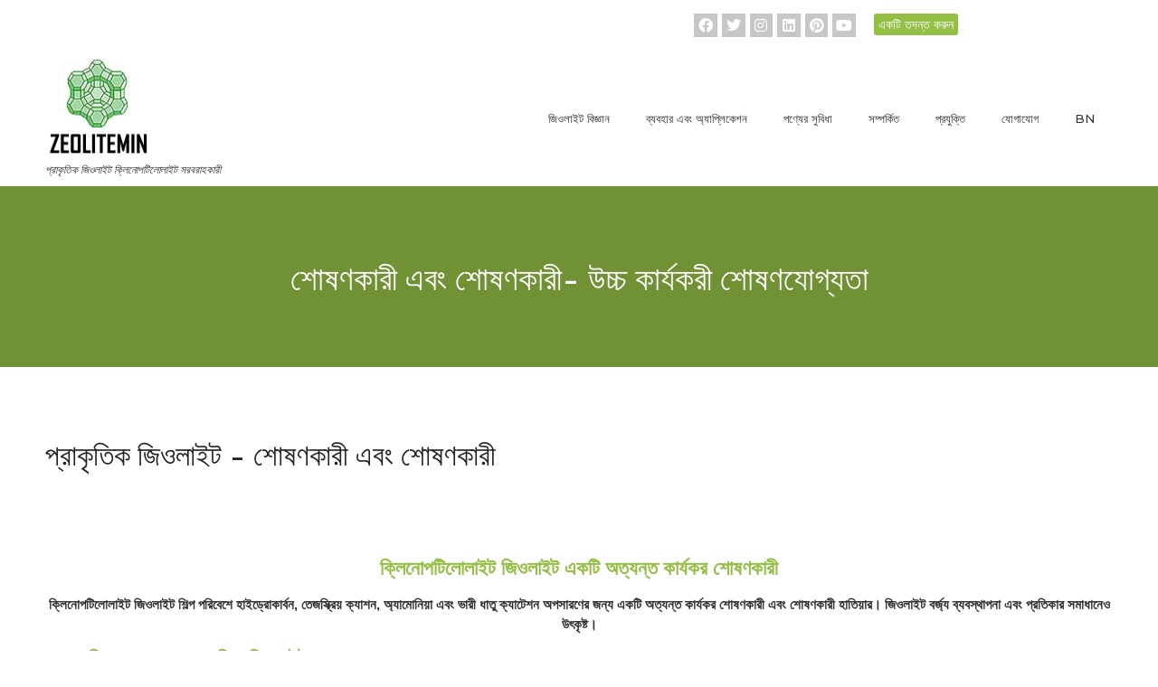

--- FILE ---
content_type: text/html; charset=UTF-8
request_url: https://zeolitemin.com/bn/Absorbent-Adsorbent/
body_size: 33647
content:
<!doctype html>
<html lang="bn-BD" prefix="og: https://ogp.me/ns#">
<head><meta charset="UTF-8"><script>if(navigator.userAgent.match(/MSIE|Internet Explorer/i)||navigator.userAgent.match(/Trident\/7\..*?rv:11/i)){var href=document.location.href;if(!href.match(/[?&]nowprocket/)){if(href.indexOf("?")==-1){if(href.indexOf("#")==-1){document.location.href=href+"?nowprocket=1"}else{document.location.href=href.replace("#","?nowprocket=1#")}}else{if(href.indexOf("#")==-1){document.location.href=href+"&nowprocket=1"}else{document.location.href=href.replace("#","&nowprocket=1#")}}}}</script><script>(()=>{class RocketLazyLoadScripts{constructor(){this.v="1.2.5.1",this.triggerEvents=["keydown","mousedown","mousemove","touchmove","touchstart","touchend","wheel"],this.userEventHandler=this.t.bind(this),this.touchStartHandler=this.i.bind(this),this.touchMoveHandler=this.o.bind(this),this.touchEndHandler=this.h.bind(this),this.clickHandler=this.u.bind(this),this.interceptedClicks=[],this.interceptedClickListeners=[],this.l(this),window.addEventListener("pageshow",(t=>{this.persisted=t.persisted,this.everythingLoaded&&this.m()})),document.addEventListener("DOMContentLoaded",(()=>{this.p()})),this.delayedScripts={normal:[],async:[],defer:[]},this.trash=[],this.allJQueries=[]}k(t){document.hidden?t.t():(this.triggerEvents.forEach((e=>window.addEventListener(e,t.userEventHandler,{passive:!0}))),window.addEventListener("touchstart",t.touchStartHandler,{passive:!0}),window.addEventListener("mousedown",t.touchStartHandler),document.addEventListener("visibilitychange",t.userEventHandler))}_(){this.triggerEvents.forEach((t=>window.removeEventListener(t,this.userEventHandler,{passive:!0}))),document.removeEventListener("visibilitychange",this.userEventHandler)}i(t){"HTML"!==t.target.tagName&&(window.addEventListener("touchend",this.touchEndHandler),window.addEventListener("mouseup",this.touchEndHandler),window.addEventListener("touchmove",this.touchMoveHandler,{passive:!0}),window.addEventListener("mousemove",this.touchMoveHandler),t.target.addEventListener("click",this.clickHandler),this.L(t.target,!0),this.M(t.target,"onclick","rocket-onclick"),this.C())}o(t){window.removeEventListener("touchend",this.touchEndHandler),window.removeEventListener("mouseup",this.touchEndHandler),window.removeEventListener("touchmove",this.touchMoveHandler,{passive:!0}),window.removeEventListener("mousemove",this.touchMoveHandler),t.target.removeEventListener("click",this.clickHandler),this.L(t.target,!1),this.M(t.target,"rocket-onclick","onclick"),this.O()}h(){window.removeEventListener("touchend",this.touchEndHandler),window.removeEventListener("mouseup",this.touchEndHandler),window.removeEventListener("touchmove",this.touchMoveHandler,{passive:!0}),window.removeEventListener("mousemove",this.touchMoveHandler)}u(t){t.target.removeEventListener("click",this.clickHandler),this.L(t.target,!1),this.M(t.target,"rocket-onclick","onclick"),this.interceptedClicks.push(t),t.preventDefault(),t.stopPropagation(),t.stopImmediatePropagation(),this.O()}D(){window.removeEventListener("touchstart",this.touchStartHandler,{passive:!0}),window.removeEventListener("mousedown",this.touchStartHandler),this.interceptedClicks.forEach((t=>{t.target.dispatchEvent(new MouseEvent("click",{view:t.view,bubbles:!0,cancelable:!0}))}))}l(t){EventTarget.prototype.addEventListenerBase=EventTarget.prototype.addEventListener,EventTarget.prototype.addEventListener=function(e,i,o){"click"!==e||t.windowLoaded||i===t.clickHandler||t.interceptedClickListeners.push({target:this,func:i,options:o}),(this||window).addEventListenerBase(e,i,o)}}L(t,e){this.interceptedClickListeners.forEach((i=>{i.target===t&&(e?t.removeEventListener("click",i.func,i.options):t.addEventListener("click",i.func,i.options))})),t.parentNode!==document.documentElement&&this.L(t.parentNode,e)}S(){return new Promise((t=>{this.T?this.O=t:t()}))}C(){this.T=!0}O(){this.T=!1}M(t,e,i){t.hasAttribute&&t.hasAttribute(e)&&(event.target.setAttribute(i,event.target.getAttribute(e)),event.target.removeAttribute(e))}t(){this._(this),"loading"===document.readyState?document.addEventListener("DOMContentLoaded",this.R.bind(this)):this.R()}p(){let t=[];document.querySelectorAll("script[type=rocketlazyloadscript][data-rocket-src]").forEach((e=>{let i=e.getAttribute("data-rocket-src");if(i&&0!==i.indexOf("data:")){0===i.indexOf("//")&&(i=location.protocol+i);try{const o=new URL(i).origin;o!==location.origin&&t.push({src:o,crossOrigin:e.crossOrigin||"module"===e.getAttribute("data-rocket-type")})}catch(t){}}})),t=[...new Map(t.map((t=>[JSON.stringify(t),t]))).values()],this.j(t,"preconnect")}async R(){this.lastBreath=Date.now(),this.P(this),this.F(this),this.q(),this.A(),this.I(),await this.U(this.delayedScripts.normal),await this.U(this.delayedScripts.defer),await this.U(this.delayedScripts.async);try{await this.W(),await this.H(this),await this.J()}catch(t){console.error(t)}window.dispatchEvent(new Event("rocket-allScriptsLoaded")),this.everythingLoaded=!0,this.S().then((()=>{this.D()})),this.N()}A(){document.querySelectorAll("script[type=rocketlazyloadscript]").forEach((t=>{t.hasAttribute("data-rocket-src")?t.hasAttribute("async")&&!1!==t.async?this.delayedScripts.async.push(t):t.hasAttribute("defer")&&!1!==t.defer||"module"===t.getAttribute("data-rocket-type")?this.delayedScripts.defer.push(t):this.delayedScripts.normal.push(t):this.delayedScripts.normal.push(t)}))}async B(t){if(await this.G(),!0!==t.noModule||!("noModule"in HTMLScriptElement.prototype))return new Promise((e=>{let i;function o(){(i||t).setAttribute("data-rocket-status","executed"),e()}try{if(navigator.userAgent.indexOf("Firefox/")>0||""===navigator.vendor)i=document.createElement("script"),[...t.attributes].forEach((t=>{let e=t.nodeName;"type"!==e&&("data-rocket-type"===e&&(e="type"),"data-rocket-src"===e&&(e="src"),i.setAttribute(e,t.nodeValue))})),t.text&&(i.text=t.text),i.hasAttribute("src")?(i.addEventListener("load",o),i.addEventListener("error",(function(){i.setAttribute("data-rocket-status","failed"),e()})),setTimeout((()=>{i.isConnected||e()}),1)):(i.text=t.text,o()),t.parentNode.replaceChild(i,t);else{const i=t.getAttribute("data-rocket-type"),n=t.getAttribute("data-rocket-src");i?(t.type=i,t.removeAttribute("data-rocket-type")):t.removeAttribute("type"),t.addEventListener("load",o),t.addEventListener("error",(function(){t.setAttribute("data-rocket-status","failed"),e()})),n?(t.removeAttribute("data-rocket-src"),t.src=n):t.src="data:text/javascript;base64,"+window.btoa(unescape(encodeURIComponent(t.text)))}}catch(i){t.setAttribute("data-rocket-status","failed"),e()}}));t.setAttribute("data-rocket-status","skipped")}async U(t){const e=t.shift();return e&&e.isConnected?(await this.B(e),this.U(t)):Promise.resolve()}I(){this.j([...this.delayedScripts.normal,...this.delayedScripts.defer,...this.delayedScripts.async],"preload")}j(t,e){var i=document.createDocumentFragment();t.forEach((t=>{const o=t.getAttribute&&t.getAttribute("data-rocket-src")||t.src;if(o){const n=document.createElement("link");n.href=o,n.rel=e,"preconnect"!==e&&(n.as="script"),t.getAttribute&&"module"===t.getAttribute("data-rocket-type")&&(n.crossOrigin=!0),t.crossOrigin&&(n.crossOrigin=t.crossOrigin),t.integrity&&(n.integrity=t.integrity),i.appendChild(n),this.trash.push(n)}})),document.head.appendChild(i)}P(t){let e={};function i(i,o){return e[o].eventsToRewrite.indexOf(i)>=0&&!t.everythingLoaded?"rocket-"+i:i}function o(t,o){!function(t){e[t]||(e[t]={originalFunctions:{add:t.addEventListener,remove:t.removeEventListener},eventsToRewrite:[]},t.addEventListener=function(){arguments[0]=i(arguments[0],t),e[t].originalFunctions.add.apply(t,arguments)},t.removeEventListener=function(){arguments[0]=i(arguments[0],t),e[t].originalFunctions.remove.apply(t,arguments)})}(t),e[t].eventsToRewrite.push(o)}function n(e,i){let o=e[i];e[i]=null,Object.defineProperty(e,i,{get:()=>o||function(){},set(n){t.everythingLoaded?o=n:e["rocket"+i]=o=n}})}o(document,"DOMContentLoaded"),o(window,"DOMContentLoaded"),o(window,"load"),o(window,"pageshow"),o(document,"readystatechange"),n(document,"onreadystatechange"),n(window,"onload"),n(window,"onpageshow")}F(t){let e;function i(e){return t.everythingLoaded?e:e.split(" ").map((t=>"load"===t||0===t.indexOf("load.")?"rocket-jquery-load":t)).join(" ")}function o(o){if(o&&o.fn&&!t.allJQueries.includes(o)){o.fn.ready=o.fn.init.prototype.ready=function(e){return t.domReadyFired?e.bind(document)(o):document.addEventListener("rocket-DOMContentLoaded",(()=>e.bind(document)(o))),o([])};const e=o.fn.on;o.fn.on=o.fn.init.prototype.on=function(){return this[0]===window&&("string"==typeof arguments[0]||arguments[0]instanceof String?arguments[0]=i(arguments[0]):"object"==typeof arguments[0]&&Object.keys(arguments[0]).forEach((t=>{const e=arguments[0][t];delete arguments[0][t],arguments[0][i(t)]=e}))),e.apply(this,arguments),this},t.allJQueries.push(o)}e=o}o(window.jQuery),Object.defineProperty(window,"jQuery",{get:()=>e,set(t){o(t)}})}async H(t){const e=document.querySelector("script[data-webpack]");e&&(await async function(){return new Promise((t=>{e.addEventListener("load",t),e.addEventListener("error",t)}))}(),await t.K(),await t.H(t))}async W(){this.domReadyFired=!0,await this.G(),document.dispatchEvent(new Event("rocket-readystatechange")),await this.G(),document.rocketonreadystatechange&&document.rocketonreadystatechange(),await this.G(),document.dispatchEvent(new Event("rocket-DOMContentLoaded")),await this.G(),window.dispatchEvent(new Event("rocket-DOMContentLoaded"))}async J(){await this.G(),document.dispatchEvent(new Event("rocket-readystatechange")),await this.G(),document.rocketonreadystatechange&&document.rocketonreadystatechange(),await this.G(),window.dispatchEvent(new Event("rocket-load")),await this.G(),window.rocketonload&&window.rocketonload(),await this.G(),this.allJQueries.forEach((t=>t(window).trigger("rocket-jquery-load"))),await this.G();const t=new Event("rocket-pageshow");t.persisted=this.persisted,window.dispatchEvent(t),await this.G(),window.rocketonpageshow&&window.rocketonpageshow({persisted:this.persisted}),this.windowLoaded=!0}m(){document.onreadystatechange&&document.onreadystatechange(),window.onload&&window.onload(),window.onpageshow&&window.onpageshow({persisted:this.persisted})}q(){const t=new Map;document.write=document.writeln=function(e){const i=document.currentScript;i||console.error("WPRocket unable to document.write this: "+e);const o=document.createRange(),n=i.parentElement;let s=t.get(i);void 0===s&&(s=i.nextSibling,t.set(i,s));const c=document.createDocumentFragment();o.setStart(c,0),c.appendChild(o.createContextualFragment(e)),n.insertBefore(c,s)}}async G(){Date.now()-this.lastBreath>45&&(await this.K(),this.lastBreath=Date.now())}async K(){return document.hidden?new Promise((t=>setTimeout(t))):new Promise((t=>requestAnimationFrame(t)))}N(){this.trash.forEach((t=>t.remove()))}static run(){const t=new RocketLazyLoadScripts;t.k(t)}}RocketLazyLoadScripts.run()})();</script>
	
		<meta name="viewport" content="width=device-width, initial-scale=1">
	<link rel="profile" href="http://gmpg.org/xfn/11">
	
<!-- Search Engine Optimization by Rank Math PRO - https://rankmath.com/ -->
<title>শোষণকারী এবং শোষণকারী - উচ্চ কার্যকরী শোষণযোগ্যতা | জিওলাইটমিন</title><link rel="preload" as="style" href="https://fonts.googleapis.com/css?family=Alata%3A100%2C100italic%2C200%2C200italic%2C300%2C300italic%2C400%2C400italic%2C500%2C500italic%2C600%2C600italic%2C700%2C700italic%2C800%2C800italic%2C900%2C900italic%7CMontserrat%3A100%2C100italic%2C200%2C200italic%2C300%2C300italic%2C400%2C400italic%2C500%2C500italic%2C600%2C600italic%2C700%2C700italic%2C800%2C800italic%2C900%2C900italic&#038;display=swap" /><link rel="stylesheet" href="https://fonts.googleapis.com/css?family=Alata%3A100%2C100italic%2C200%2C200italic%2C300%2C300italic%2C400%2C400italic%2C500%2C500italic%2C600%2C600italic%2C700%2C700italic%2C800%2C800italic%2C900%2C900italic%7CMontserrat%3A100%2C100italic%2C200%2C200italic%2C300%2C300italic%2C400%2C400italic%2C500%2C500italic%2C600%2C600italic%2C700%2C700italic%2C800%2C800italic%2C900%2C900italic&#038;display=swap" media="print" onload="this.media='all'" /><noscript><link rel="stylesheet" href="https://fonts.googleapis.com/css?family=Alata%3A100%2C100italic%2C200%2C200italic%2C300%2C300italic%2C400%2C400italic%2C500%2C500italic%2C600%2C600italic%2C700%2C700italic%2C800%2C800italic%2C900%2C900italic%7CMontserrat%3A100%2C100italic%2C200%2C200italic%2C300%2C300italic%2C400%2C400italic%2C500%2C500italic%2C600%2C600italic%2C700%2C700italic%2C800%2C800italic%2C900%2C900italic&#038;display=swap" /></noscript>
<meta name="description" content="ক্লিনোপটিলোলাইট জিওলাইট পাউডার পরিবেশে ভারী ধাতু, হাইড্রোকার্বন, তেজস্ক্রিয় ক্যাশন, অ্যামোনিয়া অপসারণের জন্য একটি অত্যন্ত কার্যকর শোষণকারী এবং শোষণকারী হাতিয়ার"/>
<meta name="robots" content="follow, index, max-snippet:-1, max-video-preview:-1, max-image-preview:large"/>
<link rel="canonical" href="https://zeolitemin.com/bn/zeolite-applications/absorbent-adsorbent/" />
<meta property="og:locale" content="en_US" />
<meta property="og:type" content="article" />
<meta property="og:title" content="শোষণকারী এবং শোষণকারী - উচ্চ কার্যকরী শোষণযোগ্যতা | জিওলাইটমিন" />
<meta property="og:description" content="ক্লিনোপটিলোলাইট জিওলাইট পাউডার পরিবেশে ভারী ধাতু, হাইড্রোকার্বন, তেজস্ক্রিয় ক্যাশন, অ্যামোনিয়া অপসারণের জন্য একটি অত্যন্ত কার্যকর শোষণকারী এবং শোষণকারী হাতিয়ার" />
<meta property="og:url" content="https://zeolitemin.com/bn/zeolite-applications/absorbent-adsorbent/" />
<meta property="og:site_name" content="জিওলাইটমিন" />
<meta property="article:publisher" content="https://www.facebook.com/zeolitemin/" />
<meta property="article:author" content="https://www.facebook.com/zeolitemin/" />
<meta property="og:updated_time" content="2022-11-09T14:41:58+08:00" />
<meta property="og:image" content="https://zeolitemin.com/wp-content/uploads/2022/03/Zeolite_Clinoptilolite.jpg" />
<meta property="og:image:secure_url" content="https://zeolitemin.com/wp-content/uploads/2022/03/Zeolite_Clinoptilolite.jpg" />
<meta property="og:image:width" content="475" />
<meta property="og:image:height" content="356" />
<meta property="og:image:alt" content="প্রাকৃতিক জিওলাইট ক্লিনোপটিলোলাইট" />
<meta property="og:image:type" content="image/jpeg" />
<meta property="article:published_time" content="2022-03-24T16:34:03+08:00" />
<meta property="article:modified_time" content="2022-11-09T14:41:58+08:00" />
<meta name="twitter:card" content="summary" />
<meta name="twitter:title" content="শোষণকারী এবং শোষণকারী - উচ্চ কার্যকরী শোষণযোগ্যতা | জিওলাইটমিন" />
<meta name="twitter:description" content="ক্লিনোপটিলোলাইট জিওলাইট পাউডার পরিবেশে ভারী ধাতু, হাইড্রোকার্বন, তেজস্ক্রিয় ক্যাশন, অ্যামোনিয়া অপসারণের জন্য একটি অত্যন্ত কার্যকর শোষণকারী এবং শোষণকারী হাতিয়ার" />
<meta name="twitter:site" content="@zeolitemin" />
<meta name="twitter:creator" content="@zeolitemin" />
<meta name="twitter:image" content="https://zeolitemin.com/wp-content/uploads/2022/03/Zeolite_Clinoptilolite.jpg" />
<meta name="twitter:label1" content="Time to read" />
<meta name="twitter:data1" content="5 minutes" />
<script type="application/ld+json" class="rank-math-schema-pro">{
    "@context": "https:\/\/schema.org",
    "@graph": [
        {
            "@type": "Place",
            "@id": "https:\/\/zeolitemin.com\/bn\/#place",
            "geo": {
                "@type": "GeoCoordinates",
                "latitude": "24.51839",
                "longitude": "118.01503"
            },
            "hasMap": "https:\/\/www.google.com\/maps\/search\/?api=1&amp;query=24.51839,118.01503",
            "address": {
                "@type": "PostalAddress",
                "streetAddress": "Zone A,No.666 Yangguang Road,Xinyang Industrial Dist, Haicang",
                "addressLocality": "Xiamen",
                "addressRegion": "China",
                "postalCode": "361026",
                "addressCountry": "CN"
            }
        },
        {
            "@type": [
                "\u09b8\u09cd\u09a5\u09be\u09a8\u09c0\u09af\u09bc \u09ac\u09cd\u09af\u09ac\u09b8\u09be",
                "Organization"
            ],
            "@id": "https:\/\/zeolitemin.com\/bn\/#organization",
            "name": "\u099c\u09bf\u09af\u09bc\u09be\u09ae\u09c7\u09a8 \u099c\u09bf\u0993\u09b2\u09be\u0987\u099f\u09c7\u09ae\u09bf\u09a8 \u09ac\u09be\u09af\u09bc\u09cb\u099f\u09c7\u0995 \u0995\u09cb\u0982, \u09b2\u09bf\u09ae\u09bf\u099f\u09c7\u09a1",
            "url": "https:\/\/zeolitemin.com",
            "sameAs": [
                "https:\/\/www.facebook.com\/zeolitemin\/",
                "https:\/\/twitter.com\/zeolitemin"
            ],
            "email": "kingson@zeolitemin.com",
            "address": {
                "@type": "PostalAddress",
                "streetAddress": "Zone A,No.666 Yangguang Road,Xinyang Industrial Dist, Haicang",
                "addressLocality": "Xiamen",
                "addressRegion": "China",
                "postalCode": "361026",
                "addressCountry": "CN"
            },
            "logo": {
                "@type": "ImageObject",
                "@id": "https:\/\/zeolitemin.com\/bn\/#logo",
                "url": "https:\/\/zeolitemin.com\/wp-content\/uploads\/2022\/03\/Zeolitemin-logo228x234.jpg",
                "contentUrl": "https:\/\/zeolitemin.com\/wp-content\/uploads\/2022\/03\/Zeolitemin-logo228x234.jpg",
                "caption": "Xiamen Zeolitemin Biotech Co.,Ltd",
                "inLanguage": "bn-BD",
                "width": "228",
                "height": "234"
            },
            "priceRange": "$200",
            "openingHours": [
                "\u09b8\u09cb\u09ae\u09ac\u09be\u09b0,\u09ae\u0999\u09cd\u0997\u09b2\u09ac\u09be\u09b0,\u09ac\u09c1\u09a7\u09ac\u09be\u09b0,\u09ac\u09c3\u09b9\u09b8\u09cd\u09aa\u09a4\u09bf\u09ac\u09be\u09b0,\u09b6\u09c1\u0995\u09cd\u09b0\u09ac\u09be\u09b0 09:00-17:00"
            ],
            "location": {
                "@id": "https:\/\/zeolitemin.com\/bn\/#place"
            },
            "image": {
                "@id": "https:\/\/zeolitemin.com\/bn\/#logo"
            },
            "telephone": "+0086 13599921729"
        },
        {
            "@type": "WebSite",
            "@id": "https:\/\/zeolitemin.com\/bn\/#website",
            "url": "https:\/\/zeolitemin.com\/bn",
            "name": "\u099c\u09bf\u09af\u09bc\u09be\u09ae\u09c7\u09a8 \u099c\u09bf\u0993\u09b2\u09be\u0987\u099f\u09c7\u09ae\u09bf\u09a8 \u09ac\u09be\u09af\u09bc\u09cb\u099f\u09c7\u0995 \u0995\u09cb\u0982, \u09b2\u09bf\u09ae\u09bf\u099f\u09c7\u09a1",
            "publisher": {
                "@id": "https:\/\/zeolitemin.com\/bn\/#organization"
            },
            "inLanguage": "bn-BD"
        },
        {
            "@type": "ImageObject",
            "@id": "https:\/\/zeolitemin.com\/wp-content\/uploads\/2022\/03\/Zeolite_Clinoptilolite.jpg",
            "url": "https:\/\/zeolitemin.com\/wp-content\/uploads\/2022\/03\/Zeolite_Clinoptilolite.jpg",
            "width": "475",
            "height": "356",
            "caption": "Natural Zeolite Clinoptilolite",
            "inLanguage": "bn-BD"
        },
        {
            "@type": "BreadcrumbList",
            "@id": "https:\/\/zeolitemin.com\/bn\/zeolite-applications\/absorbent-adsorbent\/#breadcrumb",
            "itemListElement": [
                {
                    "@type": "ListItem",
                    "position": "1",
                    "item": {
                        "@id": "https:\/\/zeolitemin.com",
                        "name": "\u09ac\u09be\u09a1\u09bc\u09bf"
                    }
                },
                {
                    "@type": "ListItem",
                    "position": "2",
                    "item": {
                        "@id": "https:\/\/zeolitemin.com\/bn\/zeolite-applications\/",
                        "name": "\u0985\u09cd\u09af\u09be\u09aa\u09cd\u09b2\u09bf\u0995\u09c7\u09b6\u09a8"
                    }
                },
                {
                    "@type": "ListItem",
                    "position": "3",
                    "item": {
                        "@id": "https:\/\/zeolitemin.com\/bn\/zeolite-applications\/absorbent-adsorbent\/",
                        "name": "\u09b6\u09cb\u09b7\u09a3\u0995\u09be\u09b0\u09c0 \u098f\u09ac\u0982 \u09b6\u09cb\u09b7\u09a3\u0995\u09be\u09b0\u09c0"
                    }
                }
            ]
        },
        {
            "@type": "WebPage",
            "@id": "https:\/\/zeolitemin.com\/bn\/zeolite-applications\/absorbent-adsorbent\/#webpage",
            "url": "https:\/\/zeolitemin.com\/bn\/zeolite-applications\/absorbent-adsorbent\/",
            "name": "\u09b6\u09cb\u09b7\u09a3\u0995\u09be\u09b0\u09c0 \u098f\u09ac\u0982 \u09b6\u09cb\u09b7\u09a3\u0995\u09be\u09b0\u09c0 - \u0989\u099a\u09cd\u099a \u0995\u09be\u09b0\u09cd\u09af\u0995\u09b0\u09c0 \u09b6\u09cb\u09b7\u09a3\u09af\u09cb\u0997\u09cd\u09af\u09a4\u09be | \u099c\u09bf\u0993\u09b2\u09be\u0987\u099f\u09ae\u09bf\u09a8",
            "datePublished": "2022-03-24T16:34:03+08:00",
            "dateModified": "2022-11-09T14:41:58+08:00",
            "isPartOf": {
                "@id": "https:\/\/zeolitemin.com\/bn\/#website"
            },
            "primaryImageOfPage": {
                "@id": "https:\/\/zeolitemin.com\/wp-content\/uploads\/2022\/03\/Zeolite_Clinoptilolite.jpg"
            },
            "inLanguage": "bn-BD",
            "breadcrumb": {
                "@id": "https:\/\/zeolitemin.com\/bn\/zeolite-applications\/absorbent-adsorbent\/#breadcrumb"
            }
        },
        {
            "image": {
                "@type": "ImageObject",
                "url": "https:\/\/zeolitemin.com\/wp-content\/uploads\/2022\/03\/Zeolite_Clinoptilolite.jpg"
            },
            "headline": "Absorbent &amp; Adsorbent - High Effective Adsorbability | ZeoliteMin",
            "description": "\u0995\u09cd\u09b2\u09bf\u09a8\u09cb\u09aa\u099f\u09bf\u09b2\u09cb\u09b2\u09be\u0987\u099f \u099c\u09bf\u0993\u09b2\u09be\u0987\u099f \u09aa\u09be\u0989\u09a1\u09be\u09b0 \u09aa\u09b0\u09bf\u09ac\u09c7\u09b6\u09c7 \u09ad\u09be\u09b0\u09c0 \u09a7\u09be\u09a4\u09c1, \u09b9\u09be\u0987\u09a1\u09cd\u09b0\u09cb\u0995\u09be\u09b0\u09cd\u09ac\u09a8, \u09a4\u09c7\u099c\u09b8\u09cd\u0995\u09cd\u09b0\u09bf\u09af\u09bc \u0995\u09cd\u09af\u09be\u09b6\u09a8, \u0985\u09cd\u09af\u09be\u09ae\u09cb\u09a8\u09bf\u09af\u09bc\u09be \u0985\u09aa\u09b8\u09be\u09b0\u09a3\u09c7\u09b0 \u099c\u09a8\u09cd\u09af \u098f\u0995\u099f\u09bf \u0985\u09a4\u09cd\u09af\u09a8\u09cd\u09a4 \u0995\u09be\u09b0\u09cd\u09af\u0995\u09b0 \u09b6\u09cb\u09b7\u09a3\u0995\u09be\u09b0\u09c0 \u098f\u09ac\u0982 \u09b6\u09cb\u09b7\u09a3\u0995\u09be\u09b0\u09c0 \u09b9\u09be\u09a4\u09bf\u09af\u09bc\u09be\u09b0",
            "keywords": "adsorbent,adsorption,adsorb,ammonia removal",
            "@type": "Article",
            "author": {
                "@type": "Person",
                "name": "\u0995\u09bf\u0982\u09b8\u09a8 \u09b2\u09bf",
                "url": "https:\/\/zeolitemin.com"
            },
            "datePublished": "2022-03-24T16:34:03+08:00",
            "dateModified": "2022-11-09T14:41:58+08:00",
            "copyrightYear": "2022",
            "name": "\u09b6\u09cb\u09b7\u09a3\u0995\u09be\u09b0\u09c0 \u098f\u09ac\u0982 \u09b6\u09cb\u09b7\u09a3\u0995\u09be\u09b0\u09c0 - \u0989\u099a\u09cd\u099a \u0995\u09be\u09b0\u09cd\u09af\u0995\u09b0\u09c0 \u09b6\u09cb\u09b7\u09a3\u09af\u09cb\u0997\u09cd\u09af\u09a4\u09be | \u099c\u09bf\u0993\u09b2\u09be\u0987\u099f\u09ae\u09bf\u09a8",
            "mainEntityOfPage": {
                "@id": "https:\/\/zeolitemin.com\/bn\/zeolite-applications\/absorbent-adsorbent\/#webpage"
            }
        },
        {
            "@type": "Organization",
            "name": "\u099c\u09bf\u09af\u09bc\u09be\u09ae\u09c7\u09a8 \u099c\u09bf\u0993\u09b2\u09be\u0987\u099f\u09c7\u09ae\u09bf\u09a8 \u09ac\u09be\u09af\u09bc\u09cb\u099f\u09c7\u0995 \u0995\u09cb\u0982, \u09b2\u09bf\u09ae\u09bf\u099f\u09c7\u09a1",
            "logo": "https:\/\/zeolitemin.com\/wp-content\/uploads\/2022\/03\/Zeolitemin-logo228x234.jpg",
            "sameAs": {
                "0": "https:\/\/www.facebook.com\/zeolitemin\/",
                "1": "https:\/\/twitter.com\/zeolitemin\/",
                "2": "https:\/\/zeolitemin.com",
                "@type": "sameAs"
            },
            "url": "https:\/\/zeolitemin.com"
        }
    ]
}</script>
<!-- /Rank Math WordPress SEO plugin -->

<link rel='dns-prefetch' href='//fonts.gstatic.com' />
<link rel='dns-prefetch' href='//www.googletagmanager.com' />
<link rel='dns-prefetch' href='//fonts.googleapis.com' />
<link href='https://fonts.gstatic.com' crossorigin rel='preconnect' />
<link rel="alternate" type="application/rss+xml" title="ZeoliteMin &raquo; ফীড" href="https://zeolitemin.com/bn/feed/" />
<link rel="alternate" type="application/rss+xml" title="ZeoliteMin &raquo; মন্তব্য ফীড" href="https://zeolitemin.com/bn/comments/feed/" />
<link rel="alternate" title="oEmbed (JSON)" type="application/json+oembed" href="https://zeolitemin.com/bn/wp-json/oembed/1.0/embed?url=https%3A%2F%2Fzeolitemin.com%2Fbn%2Fzeolite-applications%2Fabsorbent-adsorbent%2F" />
<link rel="alternate" title="oEmbed (XML)" type="text/xml+oembed" href="https://zeolitemin.com/bn/wp-json/oembed/1.0/embed?url=https%3A%2F%2Fzeolitemin.com%2Fbn%2Fzeolite-applications%2Fabsorbent-adsorbent%2F&#038;format=xml" />
<style id='wp-img-auto-sizes-contain-inline-css' type='text/css'>
img:is([sizes=auto i],[sizes^="auto," i]){contain-intrinsic-size:3000px 1500px}
/*# sourceURL=wp-img-auto-sizes-contain-inline-css */
</style>
<style id='wp-emoji-styles-inline-css' type='text/css'>

	img.wp-smiley, img.emoji {
		display: inline !important;
		border: none !important;
		box-shadow: none !important;
		height: 1em !important;
		width: 1em !important;
		margin: 0 0.07em !important;
		vertical-align: -0.1em !important;
		background: none !important;
		padding: 0 !important;
	}
/*# sourceURL=wp-emoji-styles-inline-css */
</style>
<style id='classic-theme-styles-inline-css' type='text/css'>
/*! This file is auto-generated */
.wp-block-button__link{color:#fff;background-color:#32373c;border-radius:9999px;box-shadow:none;text-decoration:none;padding:calc(.667em + 2px) calc(1.333em + 2px);font-size:1.125em}.wp-block-file__button{background:#32373c;color:#fff;text-decoration:none}
/*# sourceURL=/wp-includes/css/classic-themes.min.css */
</style>
<link data-minify="1" rel='stylesheet' id='trp-language-switcher-style-css' href='https://zeolitemin.com/wp-content/cache/min/1/wp-content/plugins/translatepress-multilingual/assets/css/trp-language-switcher.css?ver=1725516583' type='text/css' media='all' />
<link rel='stylesheet' id='hello-elementor-css' href='https://zeolitemin.com/wp-content/themes/ydlight/style.min.css?ver=2.4.1' type='text/css' media='all' />
<link rel='stylesheet' id='hello-elementor-theme-style-css' href='https://zeolitemin.com/wp-content/themes/ydlight/theme.min.css?ver=2.4.1' type='text/css' media='all' />
<link data-minify="1" rel='stylesheet' id='elementor-icons-css' href='https://zeolitemin.com/wp-content/cache/min/1/wp-content/plugins/elementor/assets/lib/eicons/css/elementor-icons.min.css?ver=1725516583' type='text/css' media='all' />
<link rel='stylesheet' id='elementor-frontend-css' href='https://zeolitemin.com/wp-content/plugins/elementor/assets/css/frontend.min.css?ver=3.23.4' type='text/css' media='all' />
<link data-minify="1" rel='stylesheet' id='swiper-css' href='https://zeolitemin.com/wp-content/cache/min/1/wp-content/plugins/elementor/assets/lib/swiper/v8/css/swiper.min.css?ver=1725516583' type='text/css' media='all' />
<link rel='stylesheet' id='elementor-post-10-css' href='https://zeolitemin.com/wp-content/uploads/elementor/css/post-10.css?ver=1724987345' type='text/css' media='all' />
<link rel='stylesheet' id='elementor-pro-css' href='https://zeolitemin.com/wp-content/plugins/elementor-pro/assets/css/frontend.min.css?ver=3.23.3' type='text/css' media='all' />
<link data-minify="1" rel='stylesheet' id='font-awesome-5-all-css' href='https://zeolitemin.com/wp-content/cache/min/1/wp-content/plugins/elementor/assets/lib/font-awesome/css/all.min.css?ver=1725516583' type='text/css' media='all' />
<link rel='stylesheet' id='font-awesome-4-shim-css' href='https://zeolitemin.com/wp-content/plugins/elementor/assets/lib/font-awesome/css/v4-shims.min.css?ver=3.23.4' type='text/css' media='all' />
<link rel='stylesheet' id='elementor-post-1604-css' href='https://zeolitemin.com/wp-content/uploads/elementor/css/post-1604.css?ver=1724988284' type='text/css' media='all' />
<link rel='stylesheet' id='elementor-post-41-css' href='https://zeolitemin.com/wp-content/uploads/elementor/css/post-41.css?ver=1724987345' type='text/css' media='all' />
<link rel='stylesheet' id='elementor-post-83-css' href='https://zeolitemin.com/wp-content/uploads/elementor/css/post-83.css?ver=1724987346' type='text/css' media='all' />
<style id='rocket-lazyload-inline-css' type='text/css'>
.rll-youtube-player{position:relative;padding-bottom:56.23%;height:0;overflow:hidden;max-width:100%;}.rll-youtube-player:focus-within{outline: 2px solid currentColor;outline-offset: 5px;}.rll-youtube-player iframe{position:absolute;top:0;left:0;width:100%;height:100%;z-index:100;background:0 0}.rll-youtube-player img{bottom:0;display:block;left:0;margin:auto;max-width:100%;width:100%;position:absolute;right:0;top:0;border:none;height:auto;-webkit-transition:.4s all;-moz-transition:.4s all;transition:.4s all}.rll-youtube-player img:hover{-webkit-filter:brightness(75%)}.rll-youtube-player .play{height:100%;width:100%;left:0;top:0;position:absolute;background:url(https://zeolitemin.com/wp-content/plugins/wp-rocket/assets/img/youtube.png) no-repeat center;background-color: transparent !important;cursor:pointer;border:none;}
/*# sourceURL=rocket-lazyload-inline-css */
</style>

<link rel='stylesheet' id='elementor-icons-shared-0-css' href='https://zeolitemin.com/wp-content/plugins/elementor/assets/lib/font-awesome/css/fontawesome.min.css?ver=5.15.3' type='text/css' media='all' />
<link data-minify="1" rel='stylesheet' id='elementor-icons-fa-brands-css' href='https://zeolitemin.com/wp-content/cache/min/1/wp-content/plugins/elementor/assets/lib/font-awesome/css/brands.min.css?ver=1725516583' type='text/css' media='all' />
<link data-minify="1" rel='stylesheet' id='elementor-icons-fa-solid-css' href='https://zeolitemin.com/wp-content/cache/min/1/wp-content/plugins/elementor/assets/lib/font-awesome/css/solid.min.css?ver=1725516583' type='text/css' media='all' />
<link rel="preconnect" href="https://fonts.gstatic.com/" crossorigin><script type="rocketlazyloadscript" data-rocket-type="text/javascript" data-rocket-src="https://zeolitemin.com/wp-includes/js/jquery/jquery.min.js?ver=3.7.1" id="jquery-core-js" defer></script>
<script type="rocketlazyloadscript" data-rocket-type="text/javascript" data-rocket-src="https://zeolitemin.com/wp-includes/js/jquery/jquery-migrate.min.js?ver=3.4.1" id="jquery-migrate-js" defer></script>
<script type="rocketlazyloadscript" data-rocket-type="text/javascript" data-rocket-src="https://zeolitemin.com/wp-content/plugins/elementor/assets/lib/font-awesome/js/v4-shims.min.js?ver=3.23.4" id="font-awesome-4-shim-js" defer></script>
<link rel="https://api.w.org/" href="https://zeolitemin.com/bn/wp-json/" /><link rel="alternate" title="JSON" type="application/json" href="https://zeolitemin.com/bn/wp-json/wp/v2/pages/1604" /><link rel="EditURI" type="application/rsd+xml" title="RSD" href="https://zeolitemin.com/xmlrpc.php?rsd" />
<meta name="generator" content="WordPress 6.9" />
<link rel='shortlink' href='https://zeolitemin.com/bn/?p=1604' />
<link rel="alternate" hreflang="en-US" href="https://zeolitemin.com/Absorbent-Adsorbent/"/>
<link rel="alternate" hreflang="vi" href="https://zeolitemin.com/vn/Absorbent-Adsorbent/"/>
<link rel="alternate" hreflang="zh-CN" href="https://zeolitemin.com/cn/Absorbent-Adsorbent/"/>
<link rel="alternate" hreflang="es-ES" href="https://zeolitemin.com/es/Absorbent-Adsorbent/"/>
<link rel="alternate" hreflang="th" href="https://zeolitemin.com/th/Absorbent-Adsorbent/"/>
<link rel="alternate" hreflang="ru-RU" href="https://zeolitemin.com/ru/Absorbent-Adsorbent/"/>
<link rel="alternate" hreflang="bn-BD" href="https://zeolitemin.com/bn/Absorbent-Adsorbent/"/>
<link rel="alternate" hreflang="ja" href="https://zeolitemin.com/ja/Absorbent-Adsorbent/"/>
<meta name="generator" content="Elementor 3.23.4; features: additional_custom_breakpoints, e_lazyload; settings: css_print_method-external, google_font-enabled, font_display-swap">
<!-- Global site tag (gtag.js) - Google Analytics -->
<script async src="https://www.googletagmanager.com/gtag/js?id=G-V96MZ8K674"></script>
<script>
  window.dataLayer = window.dataLayer || [];
  function gtag(){dataLayer.push(arguments);}
  gtag('js', new Date());

  gtag('config', 'G-V96MZ8K674');
</script>
			<style>
				.e-con.e-parent:nth-of-type(n+4):not(.e-lazyloaded):not(.e-no-lazyload),
				.e-con.e-parent:nth-of-type(n+4):not(.e-lazyloaded):not(.e-no-lazyload) * {
					background-image: none !important;
				}
				@media screen and (max-height: 1024px) {
					.e-con.e-parent:nth-of-type(n+3):not(.e-lazyloaded):not(.e-no-lazyload),
					.e-con.e-parent:nth-of-type(n+3):not(.e-lazyloaded):not(.e-no-lazyload) * {
						background-image: none !important;
					}
				}
				@media screen and (max-height: 640px) {
					.e-con.e-parent:nth-of-type(n+2):not(.e-lazyloaded):not(.e-no-lazyload),
					.e-con.e-parent:nth-of-type(n+2):not(.e-lazyloaded):not(.e-no-lazyload) * {
						background-image: none !important;
					}
				}
			</style>
			<link rel="icon" href="https://zeolitemin.com/wp-content/uploads/2021/08/favicon.ico" sizes="32x32" />
<link rel="icon" href="https://zeolitemin.com/wp-content/uploads/2021/08/favicon.ico" sizes="192x192" />
<link rel="apple-touch-icon" href="https://zeolitemin.com/wp-content/uploads/2021/08/favicon.ico" />
<meta name="msapplication-TileImage" content="https://zeolitemin.com/wp-content/uploads/2021/08/favicon.ico" />
<noscript><style id="rocket-lazyload-nojs-css">.rll-youtube-player, [data-lazy-src]{display:none !important;}</style></noscript><style id='global-styles-inline-css' type='text/css'>
:root{--wp--preset--aspect-ratio--square: 1;--wp--preset--aspect-ratio--4-3: 4/3;--wp--preset--aspect-ratio--3-4: 3/4;--wp--preset--aspect-ratio--3-2: 3/2;--wp--preset--aspect-ratio--2-3: 2/3;--wp--preset--aspect-ratio--16-9: 16/9;--wp--preset--aspect-ratio--9-16: 9/16;--wp--preset--color--black: #000000;--wp--preset--color--cyan-bluish-gray: #abb8c3;--wp--preset--color--white: #ffffff;--wp--preset--color--pale-pink: #f78da7;--wp--preset--color--vivid-red: #cf2e2e;--wp--preset--color--luminous-vivid-orange: #ff6900;--wp--preset--color--luminous-vivid-amber: #fcb900;--wp--preset--color--light-green-cyan: #7bdcb5;--wp--preset--color--vivid-green-cyan: #00d084;--wp--preset--color--pale-cyan-blue: #8ed1fc;--wp--preset--color--vivid-cyan-blue: #0693e3;--wp--preset--color--vivid-purple: #9b51e0;--wp--preset--gradient--vivid-cyan-blue-to-vivid-purple: linear-gradient(135deg,rgb(6,147,227) 0%,rgb(155,81,224) 100%);--wp--preset--gradient--light-green-cyan-to-vivid-green-cyan: linear-gradient(135deg,rgb(122,220,180) 0%,rgb(0,208,130) 100%);--wp--preset--gradient--luminous-vivid-amber-to-luminous-vivid-orange: linear-gradient(135deg,rgb(252,185,0) 0%,rgb(255,105,0) 100%);--wp--preset--gradient--luminous-vivid-orange-to-vivid-red: linear-gradient(135deg,rgb(255,105,0) 0%,rgb(207,46,46) 100%);--wp--preset--gradient--very-light-gray-to-cyan-bluish-gray: linear-gradient(135deg,rgb(238,238,238) 0%,rgb(169,184,195) 100%);--wp--preset--gradient--cool-to-warm-spectrum: linear-gradient(135deg,rgb(74,234,220) 0%,rgb(151,120,209) 20%,rgb(207,42,186) 40%,rgb(238,44,130) 60%,rgb(251,105,98) 80%,rgb(254,248,76) 100%);--wp--preset--gradient--blush-light-purple: linear-gradient(135deg,rgb(255,206,236) 0%,rgb(152,150,240) 100%);--wp--preset--gradient--blush-bordeaux: linear-gradient(135deg,rgb(254,205,165) 0%,rgb(254,45,45) 50%,rgb(107,0,62) 100%);--wp--preset--gradient--luminous-dusk: linear-gradient(135deg,rgb(255,203,112) 0%,rgb(199,81,192) 50%,rgb(65,88,208) 100%);--wp--preset--gradient--pale-ocean: linear-gradient(135deg,rgb(255,245,203) 0%,rgb(182,227,212) 50%,rgb(51,167,181) 100%);--wp--preset--gradient--electric-grass: linear-gradient(135deg,rgb(202,248,128) 0%,rgb(113,206,126) 100%);--wp--preset--gradient--midnight: linear-gradient(135deg,rgb(2,3,129) 0%,rgb(40,116,252) 100%);--wp--preset--font-size--small: 13px;--wp--preset--font-size--medium: 20px;--wp--preset--font-size--large: 36px;--wp--preset--font-size--x-large: 42px;--wp--preset--spacing--20: 0.44rem;--wp--preset--spacing--30: 0.67rem;--wp--preset--spacing--40: 1rem;--wp--preset--spacing--50: 1.5rem;--wp--preset--spacing--60: 2.25rem;--wp--preset--spacing--70: 3.38rem;--wp--preset--spacing--80: 5.06rem;--wp--preset--shadow--natural: 6px 6px 9px rgba(0, 0, 0, 0.2);--wp--preset--shadow--deep: 12px 12px 50px rgba(0, 0, 0, 0.4);--wp--preset--shadow--sharp: 6px 6px 0px rgba(0, 0, 0, 0.2);--wp--preset--shadow--outlined: 6px 6px 0px -3px rgb(255, 255, 255), 6px 6px rgb(0, 0, 0);--wp--preset--shadow--crisp: 6px 6px 0px rgb(0, 0, 0);}:where(.is-layout-flex){gap: 0.5em;}:where(.is-layout-grid){gap: 0.5em;}body .is-layout-flex{display: flex;}.is-layout-flex{flex-wrap: wrap;align-items: center;}.is-layout-flex > :is(*, div){margin: 0;}body .is-layout-grid{display: grid;}.is-layout-grid > :is(*, div){margin: 0;}:where(.wp-block-columns.is-layout-flex){gap: 2em;}:where(.wp-block-columns.is-layout-grid){gap: 2em;}:where(.wp-block-post-template.is-layout-flex){gap: 1.25em;}:where(.wp-block-post-template.is-layout-grid){gap: 1.25em;}.has-black-color{color: var(--wp--preset--color--black) !important;}.has-cyan-bluish-gray-color{color: var(--wp--preset--color--cyan-bluish-gray) !important;}.has-white-color{color: var(--wp--preset--color--white) !important;}.has-pale-pink-color{color: var(--wp--preset--color--pale-pink) !important;}.has-vivid-red-color{color: var(--wp--preset--color--vivid-red) !important;}.has-luminous-vivid-orange-color{color: var(--wp--preset--color--luminous-vivid-orange) !important;}.has-luminous-vivid-amber-color{color: var(--wp--preset--color--luminous-vivid-amber) !important;}.has-light-green-cyan-color{color: var(--wp--preset--color--light-green-cyan) !important;}.has-vivid-green-cyan-color{color: var(--wp--preset--color--vivid-green-cyan) !important;}.has-pale-cyan-blue-color{color: var(--wp--preset--color--pale-cyan-blue) !important;}.has-vivid-cyan-blue-color{color: var(--wp--preset--color--vivid-cyan-blue) !important;}.has-vivid-purple-color{color: var(--wp--preset--color--vivid-purple) !important;}.has-black-background-color{background-color: var(--wp--preset--color--black) !important;}.has-cyan-bluish-gray-background-color{background-color: var(--wp--preset--color--cyan-bluish-gray) !important;}.has-white-background-color{background-color: var(--wp--preset--color--white) !important;}.has-pale-pink-background-color{background-color: var(--wp--preset--color--pale-pink) !important;}.has-vivid-red-background-color{background-color: var(--wp--preset--color--vivid-red) !important;}.has-luminous-vivid-orange-background-color{background-color: var(--wp--preset--color--luminous-vivid-orange) !important;}.has-luminous-vivid-amber-background-color{background-color: var(--wp--preset--color--luminous-vivid-amber) !important;}.has-light-green-cyan-background-color{background-color: var(--wp--preset--color--light-green-cyan) !important;}.has-vivid-green-cyan-background-color{background-color: var(--wp--preset--color--vivid-green-cyan) !important;}.has-pale-cyan-blue-background-color{background-color: var(--wp--preset--color--pale-cyan-blue) !important;}.has-vivid-cyan-blue-background-color{background-color: var(--wp--preset--color--vivid-cyan-blue) !important;}.has-vivid-purple-background-color{background-color: var(--wp--preset--color--vivid-purple) !important;}.has-black-border-color{border-color: var(--wp--preset--color--black) !important;}.has-cyan-bluish-gray-border-color{border-color: var(--wp--preset--color--cyan-bluish-gray) !important;}.has-white-border-color{border-color: var(--wp--preset--color--white) !important;}.has-pale-pink-border-color{border-color: var(--wp--preset--color--pale-pink) !important;}.has-vivid-red-border-color{border-color: var(--wp--preset--color--vivid-red) !important;}.has-luminous-vivid-orange-border-color{border-color: var(--wp--preset--color--luminous-vivid-orange) !important;}.has-luminous-vivid-amber-border-color{border-color: var(--wp--preset--color--luminous-vivid-amber) !important;}.has-light-green-cyan-border-color{border-color: var(--wp--preset--color--light-green-cyan) !important;}.has-vivid-green-cyan-border-color{border-color: var(--wp--preset--color--vivid-green-cyan) !important;}.has-pale-cyan-blue-border-color{border-color: var(--wp--preset--color--pale-cyan-blue) !important;}.has-vivid-cyan-blue-border-color{border-color: var(--wp--preset--color--vivid-cyan-blue) !important;}.has-vivid-purple-border-color{border-color: var(--wp--preset--color--vivid-purple) !important;}.has-vivid-cyan-blue-to-vivid-purple-gradient-background{background: var(--wp--preset--gradient--vivid-cyan-blue-to-vivid-purple) !important;}.has-light-green-cyan-to-vivid-green-cyan-gradient-background{background: var(--wp--preset--gradient--light-green-cyan-to-vivid-green-cyan) !important;}.has-luminous-vivid-amber-to-luminous-vivid-orange-gradient-background{background: var(--wp--preset--gradient--luminous-vivid-amber-to-luminous-vivid-orange) !important;}.has-luminous-vivid-orange-to-vivid-red-gradient-background{background: var(--wp--preset--gradient--luminous-vivid-orange-to-vivid-red) !important;}.has-very-light-gray-to-cyan-bluish-gray-gradient-background{background: var(--wp--preset--gradient--very-light-gray-to-cyan-bluish-gray) !important;}.has-cool-to-warm-spectrum-gradient-background{background: var(--wp--preset--gradient--cool-to-warm-spectrum) !important;}.has-blush-light-purple-gradient-background{background: var(--wp--preset--gradient--blush-light-purple) !important;}.has-blush-bordeaux-gradient-background{background: var(--wp--preset--gradient--blush-bordeaux) !important;}.has-luminous-dusk-gradient-background{background: var(--wp--preset--gradient--luminous-dusk) !important;}.has-pale-ocean-gradient-background{background: var(--wp--preset--gradient--pale-ocean) !important;}.has-electric-grass-gradient-background{background: var(--wp--preset--gradient--electric-grass) !important;}.has-midnight-gradient-background{background: var(--wp--preset--gradient--midnight) !important;}.has-small-font-size{font-size: var(--wp--preset--font-size--small) !important;}.has-medium-font-size{font-size: var(--wp--preset--font-size--medium) !important;}.has-large-font-size{font-size: var(--wp--preset--font-size--large) !important;}.has-x-large-font-size{font-size: var(--wp--preset--font-size--x-large) !important;}
/*# sourceURL=global-styles-inline-css */
</style>
<link rel='stylesheet' id='elementor-post-213-css' href='https://zeolitemin.com/wp-content/uploads/elementor/css/post-213.css?ver=1724987347' type='text/css' media='all' />
<link rel='stylesheet' id='e-animations-css' href='https://zeolitemin.com/wp-content/plugins/elementor/assets/lib/animations/animations.min.css?ver=3.23.4' type='text/css' media='all' />
</head>
<body class="wp-singular page-template page-template-elementor_header_footer single single-page postid-1604 wp-custom-logo wp-theme-ydlight translatepress-bn_BD elementor-default elementor-template-full-width elementor-kit-10 elementor-page elementor-page-1604">

		<div data-elementor-type="header" data-elementor-id="41" class="elementor elementor-41 elementor-location-header" data-elementor-post-type="elementor_library">
					<section class="elementor-section elementor-top-section elementor-element elementor-element-9b106ca elementor-hidden-mobile elementor-section-boxed elementor-section-height-default elementor-section-height-default" data-id="9b106ca" data-element_type="section" data-settings="{&quot;background_background&quot;:&quot;classic&quot;}">
						<div class="elementor-container elementor-column-gap-default">
					<div class="elementor-column elementor-col-50 elementor-top-column elementor-element elementor-element-f7db7ae" data-id="f7db7ae" data-element_type="column">
			<div class="elementor-widget-wrap elementor-element-populated">
						<div class="elementor-element elementor-element-6520083 elementor-shape-square e-grid-align-right elementor-grid-0 elementor-widget elementor-widget-social-icons" data-id="6520083" data-element_type="widget" data-widget_type="social-icons.default">
				<div class="elementor-widget-container">
					<div class="elementor-social-icons-wrapper elementor-grid">
							<span class="elementor-grid-item">
					<a class="elementor-icon elementor-social-icon elementor-social-icon-facebook elementor-repeater-item-52e41eb" href="https://www.facebook.com/zeolitemin/" target="_blank">
						<span class="elementor-screen-only">ফেসবুক</span>
						<i class="fab fa-facebook"></i>					</a>
				</span>
							<span class="elementor-grid-item">
					<a class="elementor-icon elementor-social-icon elementor-social-icon-twitter elementor-repeater-item-390781a" href="https://twitter.com/zeolitemin/" target="_blank">
						<span class="elementor-screen-only">টুইটার</span>
						<i class="fab fa-twitter"></i>					</a>
				</span>
							<span class="elementor-grid-item">
					<a class="elementor-icon elementor-social-icon elementor-social-icon-instagram elementor-repeater-item-17f7a8b" href="https://www.instagram.com/zeolitemin/" target="_blank">
						<span class="elementor-screen-only">ইনস্টাগ্রাম</span>
						<i class="fab fa-instagram"></i>					</a>
				</span>
							<span class="elementor-grid-item">
					<a class="elementor-icon elementor-social-icon elementor-social-icon-linkedin elementor-repeater-item-35f3ea2" href="https://www.linkedin.com/company/zeolitemin/" target="_blank">
						<span class="elementor-screen-only">লিঙ্কডইন</span>
						<i class="fab fa-linkedin"></i>					</a>
				</span>
							<span class="elementor-grid-item">
					<a class="elementor-icon elementor-social-icon elementor-social-icon-pinterest elementor-repeater-item-22876f0" href="https://www.pinterest.com/zeolitemin/" target="_blank">
						<span class="elementor-screen-only">Pinterest</span>
						<i class="fab fa-pinterest"></i>					</a>
				</span>
							<span class="elementor-grid-item">
					<a class="elementor-icon elementor-social-icon elementor-social-icon-youtube elementor-repeater-item-546f10f" href="https://www.youtube.com/channel/UCi1_lTSAvR4_6HggTAgQGMA" target="_blank">
						<span class="elementor-screen-only">ইউটিউব</span>
						<i class="fab fa-youtube"></i>					</a>
				</span>
					</div>
				</div>
				</div>
					</div>
		</div>
				<div class="elementor-column elementor-col-50 elementor-top-column elementor-element elementor-element-3669e8e" data-id="3669e8e" data-element_type="column">
			<div class="elementor-widget-wrap elementor-element-populated">
						<div class="elementor-element elementor-element-01eb578 elementor-widget__width-initial elementor-widget elementor-widget-button" data-id="01eb578" data-element_type="widget" data-widget_type="button.default">
				<div class="elementor-widget-container">
					<div class="elementor-button-wrapper">
			<a class="elementor-button elementor-button-link elementor-size-sm" href="https://zeolitemin.com/bn/make-an-inquire/">
						<span class="elementor-button-content-wrapper">
									<span class="elementor-button-text">একটি তদন্ত করুন</span>
					</span>
					</a>
		</div>
				</div>
				</div>
					</div>
		</div>
					</div>
		</section>
				<section class="elementor-section elementor-top-section elementor-element elementor-element-43ba1ac elementor-section-height-min-height elementor-section-content-middle elementor-section-boxed elementor-section-height-default elementor-section-items-middle" data-id="43ba1ac" data-element_type="section" data-settings="{&quot;background_background&quot;:&quot;classic&quot;}">
						<div class="elementor-container elementor-column-gap-default">
					<div class="elementor-column elementor-col-50 elementor-top-column elementor-element elementor-element-590ce2e" data-id="590ce2e" data-element_type="column">
			<div class="elementor-widget-wrap elementor-element-populated">
						<div class="elementor-element elementor-element-d1e1960 elementor-widget elementor-widget-theme-site-logo elementor-widget-image" data-id="d1e1960" data-element_type="widget" data-widget_type="theme-site-logo.default">
				<div class="elementor-widget-container">
							<figure class="wp-caption">
					<a href="https://zeolitemin.com/bn">
			<img fetchpriority="high" width="228" height="234" src="data:image/svg+xml,%3Csvg%20xmlns='http://www.w3.org/2000/svg'%20viewBox='0%200%20228%20234'%3E%3C/svg%3E" class="attachment-medium size-medium wp-image-565" alt="প্রাকৃতিক জিওলাইট ক্লিনোপটিলোলাইট সরবরাহকারী" data-lazy-src="https://zeolitemin.com/wp-content/uploads/2022/03/Zeolitemin-logo228x234.jpg" /><noscript><img fetchpriority="high" width="228" height="234" src="https://zeolitemin.com/wp-content/uploads/2022/03/Zeolitemin-logo228x234.jpg" class="attachment-medium size-medium wp-image-565" alt="প্রাকৃতিক জিওলাইট ক্লিনোপটিলোলাইট সরবরাহকারী" /></noscript>				</a>
						<figcaption class="widget-image-caption wp-caption-text">প্রাকৃতিক জিওলাইট ক্লিনোপটিলোলাইট সরবরাহকারী</figcaption>
						</figure>
					</div>
				</div>
					</div>
		</div>
				<div class="elementor-column elementor-col-50 elementor-top-column elementor-element elementor-element-a2b6527" data-id="a2b6527" data-element_type="column">
			<div class="elementor-widget-wrap elementor-element-populated">
						<div class="elementor-element elementor-element-4ba3d67 elementor-nav-menu__align-end elementor-nav-menu--stretch elementor-nav-menu__text-align-center elementor-nav-menu--dropdown-tablet elementor-nav-menu--toggle elementor-nav-menu--burger elementor-widget elementor-widget-nav-menu" data-id="4ba3d67" data-element_type="widget" data-settings="{&quot;full_width&quot;:&quot;stretch&quot;,&quot;layout&quot;:&quot;horizontal&quot;,&quot;submenu_icon&quot;:{&quot;value&quot;:&quot;&lt;i class=\&quot;fas fa-caret-down\&quot;&gt;&lt;\/i&gt;&quot;,&quot;library&quot;:&quot;fa-solid&quot;},&quot;toggle&quot;:&quot;burger&quot;}" data-widget_type="nav-menu.default">
				<div class="elementor-widget-container">
						<nav aria-label="菜单" class="elementor-nav-menu--main elementor-nav-menu__container elementor-nav-menu--layout-horizontal e--pointer-underline e--animation-slide" data-no-translation-aria-label="">
				<ul id="menu-1-4ba3d67" class="elementor-nav-menu"><li class="menu-item menu-item-type-post_type menu-item-object-page menu-item-has-children menu-item-3071"><a href="https://zeolitemin.com/bn/zeolite-science/" class="elementor-item">জিওলাইট বিজ্ঞান</a>
<ul class="sub-menu elementor-nav-menu--dropdown">
	<li class="menu-item menu-item-type-post_type menu-item-object-page menu-item-1506"><a href="https://zeolitemin.com/bn/zeolite-science/zeolite-tds/" class="elementor-sub-item">জিওলাইট টিডিএস</a></li>
	<li class="menu-item menu-item-type-post_type menu-item-object-page menu-item-1511"><a href="https://zeolitemin.com/bn/zeolite-science/what-is-the-best-zeolite/" class="elementor-sub-item">সেরা জিওলাইট কি?</a></li>
	<li class="menu-item menu-item-type-post_type menu-item-object-page menu-item-1510"><a href="https://zeolitemin.com/bn/zeolite-science/what-is-natural-clinoptilolite/" class="elementor-sub-item">প্রাকৃতিক ক্লিনোপটিলোলাইট কি?</a></li>
	<li class="menu-item menu-item-type-post_type menu-item-object-page menu-item-1509"><a href="https://zeolitemin.com/bn/zeolite-science/zeolitemins-natural-zeolite/" class="elementor-sub-item">জিওলাইটমিনের প্রাকৃতিক জিওলাইট</a></li>
	<li class="menu-item menu-item-type-post_type menu-item-object-page menu-item-1507"><a href="https://zeolitemin.com/bn/zeolite-science/mesh-size-chart/" class="elementor-sub-item">জিওলাইটের মেশ সাইজ চার্ট</a></li>
	<li class="menu-item menu-item-type-post_type menu-item-object-page menu-item-3091"><a href="https://zeolitemin.com/bn/zeolite-science/cation-exchange-capacity/" class="elementor-sub-item">Cation বিনিময় ক্ষমতা</a></li>
</ul>
</li>
<li class="menu-item menu-item-type-post_type menu-item-object-page current-page-ancestor current-menu-ancestor current-menu-parent current-page-parent current_page_parent current_page_ancestor menu-item-has-children menu-item-1627"><a href="https://zeolitemin.com/bn/zeolite-applications/" class="elementor-item">ব্যবহার এবং অ্যাপ্লিকেশন</a>
<ul class="sub-menu elementor-nav-menu--dropdown">
	<li class="menu-item menu-item-type-post_type menu-item-object-page menu-item-1633"><a href="https://zeolitemin.com/bn/zeolite-applications/natural-soil-amendment/" class="elementor-sub-item">প্রাকৃতিক মাটি সংশোধন</a></li>
	<li class="menu-item menu-item-type-post_type menu-item-object-page menu-item-has-children menu-item-1632"><a href="https://zeolitemin.com/bn/zeolite-applications/animal-feed-ingredient/" class="elementor-sub-item">পশু খাদ্য উপাদান</a>
	<ul class="sub-menu elementor-nav-menu--dropdown">
		<li class="menu-item menu-item-type-post_type menu-item-object-page menu-item-1935"><a href="https://zeolitemin.com/bn/zeolite-applications/poultry-feed-additive/" class="elementor-sub-item">পোল্ট্রি ফিড সংযোজন</a></li>
		<li class="menu-item menu-item-type-post_type menu-item-object-page menu-item-1934"><a href="https://zeolitemin.com/bn/zeolite-applications/animal-feed-ingredient/swine/" class="elementor-sub-item">সোয়াইন ফিড সংযোজন</a></li>
		<li class="menu-item menu-item-type-post_type menu-item-object-page menu-item-1933"><a href="https://zeolitemin.com/bn/zeolite-applications/horse-care/" class="elementor-sub-item">ঘোড়ার যত্ন</a></li>
		<li class="menu-item menu-item-type-post_type menu-item-object-page menu-item-1963"><a href="https://zeolitemin.com/bn/zeolite-applications/cattle-dairy-cows/" class="elementor-sub-item">ক্যাটল ডেইরি গরু</a></li>
		<li class="menu-item menu-item-type-post_type menu-item-object-page menu-item-1962"><a href="https://zeolitemin.com/bn/zeolite-applications/animal-bedding-barn-deodorizer/" class="elementor-sub-item">পশু বিছানা শস্যাগার ডিওডোরাইজার</a></li>
		<li class="menu-item menu-item-type-post_type menu-item-object-page menu-item-1961"><a href="https://zeolitemin.com/bn/zeolite-applications/manure-composting-odor-reduction/" class="elementor-sub-item">সার কম্পোস্টিং গন্ধ দূরীকরণ</a></li>
	</ul>
</li>
	<li class="menu-item menu-item-type-post_type menu-item-object-page menu-item-1631"><a href="https://zeolitemin.com/bn/zeolite-applications/synthetic-turf-zeolite-infill/" class="elementor-sub-item">সিন্থেটিক টার্ফ জিওএক্সফিল</a></li>
	<li class="menu-item menu-item-type-post_type menu-item-object-page current-menu-item page_item page-item-1604 current_page_item menu-item-has-children menu-item-1630"><a href="https://zeolitemin.com/bn/zeolite-applications/absorbent-adsorbent/" aria-current="page" class="elementor-sub-item elementor-item-active">শোষণকারী এবং শোষণকারী</a>
	<ul class="sub-menu elementor-nav-menu--dropdown">
		<li class="menu-item menu-item-type-post_type menu-item-object-page menu-item-1988"><a href="https://zeolitemin.com/bn/zeolite-applications/ammonia-removal-in-water/" class="elementor-sub-item">অ্যামোনিয়া অপসারণ</a></li>
		<li class="menu-item menu-item-type-post_type menu-item-object-page menu-item-1987"><a href="https://zeolitemin.com/bn/zeolite-applications/absorbent-adsorbent/heavy-metal-removal/" class="elementor-sub-item">ভারী ধাতু অপসারণ</a></li>
		<li class="menu-item menu-item-type-post_type menu-item-object-page menu-item-1986"><a href="https://zeolitemin.com/bn/zeolite-applications/hydrocarbon-encapsulation/" class="elementor-sub-item">হাইড্রোকার্বন এনক্যাপসুলেশন</a></li>
		<li class="menu-item menu-item-type-post_type menu-item-object-page menu-item-1985"><a href="https://zeolitemin.com/bn/zeolite-applications/industrial-absorbent/" class="elementor-sub-item">শিল্প শোষণকারী</a></li>
		<li class="menu-item menu-item-type-post_type menu-item-object-page menu-item-4895"><a href="https://zeolitemin.com/bn/zeolite-applications/radioactive-waste-encapsulation/" class="elementor-sub-item">তেজস্ক্রিয় বর্জ্য এনক্যাপসুলেশন</a></li>
		<li class="menu-item menu-item-type-post_type menu-item-object-page menu-item-1984"><a href="https://zeolitemin.com/bn/zeolite-applications/absorbent-adsorbent/odor-control/" class="elementor-sub-item">গন্ধ নিয়ন্ত্রণ</a></li>
	</ul>
</li>
	<li class="menu-item menu-item-type-post_type menu-item-object-page menu-item-has-children menu-item-1629"><a href="https://zeolitemin.com/bn/zeolite-applications/water-treatment/" class="elementor-sub-item">জল চিকিত্সা</a>
	<ul class="sub-menu elementor-nav-menu--dropdown">
		<li class="menu-item menu-item-type-post_type menu-item-object-page menu-item-2020"><a href="https://zeolitemin.com/bn/zeolite-applications/drinking-water-filter/" class="elementor-sub-item">পানীয় জল ফিল্টার</a></li>
		<li class="menu-item menu-item-type-post_type menu-item-object-page menu-item-2019"><a href="https://zeolitemin.com/bn/zeolite-applications/pool-sand-and-hot-tubs/" class="elementor-sub-item">পুল বালি এবং গরম টব</a></li>
		<li class="menu-item menu-item-type-post_type menu-item-object-page menu-item-2018"><a href="https://zeolitemin.com/bn/zeolite-applications/water-treatment/aquaculture/" class="elementor-sub-item">জলজ পালন</a></li>
		<li class="menu-item menu-item-type-post_type menu-item-object-page menu-item-2049"><a href="https://zeolitemin.com/bn/zeolite-applications/filter-for-aquarium-care/" class="elementor-sub-item">অ্যাকোয়ারিয়াম যত্ন জন্য ফিল্টার</a></li>
		<li class="menu-item menu-item-type-post_type menu-item-object-page menu-item-2048"><a href="https://zeolitemin.com/bn/zeolite-applications/ammonia-reduction-technologies/" class="elementor-sub-item">অ্যামোনিয়া হ্রাস প্রযুক্তি</a></li>
		<li class="menu-item menu-item-type-post_type menu-item-object-page menu-item-2017"><a href="https://zeolitemin.com/bn/zeolite-applications/water-treatment/ponds/" class="elementor-sub-item">পুকুর</a></li>
	</ul>
</li>
	<li class="menu-item menu-item-type-post_type menu-item-object-page menu-item-1628"><a href="https://zeolitemin.com/bn/zeolite-applications/construction/" class="elementor-sub-item">নির্মাণ</a></li>
</ul>
</li>
<li class="menu-item menu-item-type-post_type menu-item-object-page menu-item-has-children menu-item-36"><a href="https://zeolitemin.com/bn/products/" class="elementor-item">পণ্যের সুবিধা</a>
<ul class="sub-menu elementor-nav-menu--dropdown">
	<li class="menu-item menu-item-type-post_type menu-item-object-page menu-item-1178"><a href="https://zeolitemin.com/bn/products/uz-min-clinoptilolite-zeolite/" class="elementor-sub-item">UZ-মিন ক্লিনোপটিলোলাইট জিওলাইট</a></li>
	<li class="menu-item menu-item-type-post_type menu-item-object-page menu-item-1177"><a href="https://zeolitemin.com/bn/products/uz-min-clinoptilolite-zeolite-granular/" class="elementor-sub-item">UZ-মিন ক্লিনোপটিলোলাইট জিওলাইট গ্রানুলার</a></li>
	<li class="menu-item menu-item-type-post_type menu-item-object-page menu-item-1176"><a href="https://zeolitemin.com/bn/products/animal-feed-additive/" class="elementor-sub-item">UZ-মিন পশু খাদ্য সংযোজন</a></li>
	<li class="menu-item menu-item-type-post_type menu-item-object-page menu-item-1175"><a href="https://zeolitemin.com/bn/products/uz-min-aqua/" class="elementor-sub-item">UZ-মিন অ্যাকোয়া</a></li>
	<li class="menu-item menu-item-type-post_type menu-item-object-page menu-item-1172"><a href="https://zeolitemin.com/bn/products/uz-min-treatment-of-drinking-water/" class="elementor-sub-item">পানীয় জলের UZ-মিন ট্রিটমেন্ট</a></li>
	<li class="menu-item menu-item-type-post_type menu-item-object-page menu-item-1221"><a href="https://zeolitemin.com/bn/products/uz-min-pool-filter-media/" class="elementor-sub-item">UZ-মিন পুল ফিল্টার মিডিয়া</a></li>
	<li class="menu-item menu-item-type-post_type menu-item-object-page menu-item-1086"><a href="https://zeolitemin.com/bn/products/uz-min-mico-filler-material/" class="elementor-sub-item">UZ মিন মাইকো ফিলার উপাদান</a></li>
	<li class="menu-item menu-item-type-post_type menu-item-object-page menu-item-1174"><a href="https://zeolitemin.com/bn/products/uz-min-cement-additives/" class="elementor-sub-item">UZ-মিন সিমেন্ট সংযোজন</a></li>
	<li class="menu-item menu-item-type-post_type menu-item-object-page menu-item-1173"><a href="https://zeolitemin.com/bn/products/uz-min-asphaclin-for-road-surfaces/" class="elementor-sub-item">রাস্তার সারফেসের জন্য UZ-মিন AsphaClin</a></li>
</ul>
</li>
<li class="menu-item menu-item-type-post_type menu-item-object-page menu-item-28"><a href="https://zeolitemin.com/bn/about-us/" class="elementor-item">সম্পর্কিত</a></li>
<li class="menu-item menu-item-type-post_type menu-item-object-page menu-item-2628"><a href="https://zeolitemin.com/bn/newsactivites/" class="elementor-item">প্রযুক্তি</a></li>
<li class="menu-item menu-item-type-post_type menu-item-object-page menu-item-has-children menu-item-31"><a href="https://zeolitemin.com/bn/contact/" class="elementor-item">যোগাযোগ</a>
<ul class="sub-menu elementor-nav-menu--dropdown">
	<li class="menu-item menu-item-type-custom menu-item-object-custom menu-item-5443"><a href="https://zeolitemin.com/bn/contact/" class="elementor-sub-item">যোগাযোগ করুন</a></li>
	<li class="menu-item menu-item-type-post_type menu-item-object-page menu-item-5439"><a href="https://zeolitemin.com/bn/sampling-policy/" class="elementor-sub-item">নমুনা নীতি</a></li>
	<li class="menu-item menu-item-type-post_type menu-item-object-page menu-item-privacy-policy menu-item-5442"><a rel="privacy-policy" href="https://zeolitemin.com/bn/privacy-statement/" class="elementor-sub-item">গোপনীয়তা বিবৃতি</a></li>
	<li class="menu-item menu-item-type-post_type menu-item-object-page menu-item-5441"><a href="https://zeolitemin.com/bn/terms-conditions/" class="elementor-sub-item">শর্তাবলী</a></li>
	<li class="menu-item menu-item-type-post_type menu-item-object-page menu-item-5440"><a href="https://zeolitemin.com/bn/legal-information/" class="elementor-sub-item">আইনি তথ্য</a></li>
</ul>
</li>
<li class="trp-language-switcher-container menu-item menu-item-type-post_type menu-item-object-language_switcher menu-item-has-children current-language-menu-item menu-item-4428"><a href="https://zeolitemin.com/bn/Absorbent-Adsorbent/" class="elementor-item"><span data-no-translation><span class="trp-ls-language-name">BN</span></span></a>
<ul class="sub-menu elementor-nav-menu--dropdown">
	<li class="trp-language-switcher-container menu-item menu-item-type-post_type menu-item-object-language_switcher menu-item-6678"><a href="https://zeolitemin.com/vn/Absorbent-Adsorbent/" class="elementor-sub-item elementor-item-anchor"><span data-no-translation><span class="trp-ls-language-name">VN</span></span></a></li>
	<li class="trp-language-switcher-container menu-item menu-item-type-post_type menu-item-object-language_switcher menu-item-6677"><a href="https://zeolitemin.com/cn/Absorbent-Adsorbent/" class="elementor-sub-item elementor-item-anchor"><span data-no-translation><span class="trp-ls-language-name">CN</span></span></a></li>
	<li class="trp-language-switcher-container menu-item menu-item-type-post_type menu-item-object-language_switcher menu-item-6675"><a href="https://zeolitemin.com/th/Absorbent-Adsorbent/" class="elementor-sub-item elementor-item-anchor"><span data-no-translation><span class="trp-ls-language-name">TH</span></span></a></li>
	<li class="trp-language-switcher-container menu-item menu-item-type-post_type menu-item-object-language_switcher menu-item-6672"><a href="https://zeolitemin.com/ja/Absorbent-Adsorbent/" class="elementor-sub-item elementor-item-anchor"><span data-no-translation><span class="trp-ls-language-name">JA</span></span></a></li>
	<li class="trp-language-switcher-container menu-item menu-item-type-post_type menu-item-object-language_switcher menu-item-6676"><a href="https://zeolitemin.com/es/Absorbent-Adsorbent/" class="elementor-sub-item elementor-item-anchor"><span data-no-translation><span class="trp-ls-language-name">ES</span></span></a></li>
	<li class="trp-language-switcher-container menu-item menu-item-type-post_type menu-item-object-language_switcher menu-item-6674"><a href="https://zeolitemin.com/ru/Absorbent-Adsorbent/" class="elementor-sub-item elementor-item-anchor"><span data-no-translation><span class="trp-ls-language-name">RU</span></span></a></li>
	<li class="trp-language-switcher-container menu-item menu-item-type-post_type menu-item-object-language_switcher menu-item-6645"><a href="https://zeolitemin.com/Absorbent-Adsorbent/" class="elementor-sub-item elementor-item-anchor"><span data-no-translation><span class="trp-ls-language-name">EN</span></span></a></li>
</ul>
</li>
</ul>			</nav>
					<div class="elementor-menu-toggle" role="button" tabindex="0" aria-label="菜单切换" aria-expanded="false" data-no-translation-aria-label="">
			<i aria-hidden="true" role="presentation" class="elementor-menu-toggle__icon--open eicon-menu-bar"></i><i aria-hidden="true" role="presentation" class="elementor-menu-toggle__icon--close eicon-close"></i>			<span class="elementor-screen-only" data-no-translation="" data-trp-gettext="">菜单</span>
		</div>
					<nav class="elementor-nav-menu--dropdown elementor-nav-menu__container" aria-hidden="true">
				<ul id="menu-2-4ba3d67" class="elementor-nav-menu"><li class="menu-item menu-item-type-post_type menu-item-object-page menu-item-has-children menu-item-3071"><a href="https://zeolitemin.com/bn/zeolite-science/" class="elementor-item" tabindex="-1">জিওলাইট বিজ্ঞান</a>
<ul class="sub-menu elementor-nav-menu--dropdown">
	<li class="menu-item menu-item-type-post_type menu-item-object-page menu-item-1506"><a href="https://zeolitemin.com/bn/zeolite-science/zeolite-tds/" class="elementor-sub-item" tabindex="-1">জিওলাইট টিডিএস</a></li>
	<li class="menu-item menu-item-type-post_type menu-item-object-page menu-item-1511"><a href="https://zeolitemin.com/bn/zeolite-science/what-is-the-best-zeolite/" class="elementor-sub-item" tabindex="-1">সেরা জিওলাইট কি?</a></li>
	<li class="menu-item menu-item-type-post_type menu-item-object-page menu-item-1510"><a href="https://zeolitemin.com/bn/zeolite-science/what-is-natural-clinoptilolite/" class="elementor-sub-item" tabindex="-1">প্রাকৃতিক ক্লিনোপটিলোলাইট কি?</a></li>
	<li class="menu-item menu-item-type-post_type menu-item-object-page menu-item-1509"><a href="https://zeolitemin.com/bn/zeolite-science/zeolitemins-natural-zeolite/" class="elementor-sub-item" tabindex="-1">জিওলাইটমিনের প্রাকৃতিক জিওলাইট</a></li>
	<li class="menu-item menu-item-type-post_type menu-item-object-page menu-item-1507"><a href="https://zeolitemin.com/bn/zeolite-science/mesh-size-chart/" class="elementor-sub-item" tabindex="-1">জিওলাইটের মেশ সাইজ চার্ট</a></li>
	<li class="menu-item menu-item-type-post_type menu-item-object-page menu-item-3091"><a href="https://zeolitemin.com/bn/zeolite-science/cation-exchange-capacity/" class="elementor-sub-item" tabindex="-1">Cation বিনিময় ক্ষমতা</a></li>
</ul>
</li>
<li class="menu-item menu-item-type-post_type menu-item-object-page current-page-ancestor current-menu-ancestor current-menu-parent current-page-parent current_page_parent current_page_ancestor menu-item-has-children menu-item-1627"><a href="https://zeolitemin.com/bn/zeolite-applications/" class="elementor-item" tabindex="-1">ব্যবহার এবং অ্যাপ্লিকেশন</a>
<ul class="sub-menu elementor-nav-menu--dropdown">
	<li class="menu-item menu-item-type-post_type menu-item-object-page menu-item-1633"><a href="https://zeolitemin.com/bn/zeolite-applications/natural-soil-amendment/" class="elementor-sub-item" tabindex="-1">প্রাকৃতিক মাটি সংশোধন</a></li>
	<li class="menu-item menu-item-type-post_type menu-item-object-page menu-item-has-children menu-item-1632"><a href="https://zeolitemin.com/bn/zeolite-applications/animal-feed-ingredient/" class="elementor-sub-item" tabindex="-1">পশু খাদ্য উপাদান</a>
	<ul class="sub-menu elementor-nav-menu--dropdown">
		<li class="menu-item menu-item-type-post_type menu-item-object-page menu-item-1935"><a href="https://zeolitemin.com/bn/zeolite-applications/poultry-feed-additive/" class="elementor-sub-item" tabindex="-1">পোল্ট্রি ফিড সংযোজন</a></li>
		<li class="menu-item menu-item-type-post_type menu-item-object-page menu-item-1934"><a href="https://zeolitemin.com/bn/zeolite-applications/animal-feed-ingredient/swine/" class="elementor-sub-item" tabindex="-1">সোয়াইন ফিড সংযোজন</a></li>
		<li class="menu-item menu-item-type-post_type menu-item-object-page menu-item-1933"><a href="https://zeolitemin.com/bn/zeolite-applications/horse-care/" class="elementor-sub-item" tabindex="-1">ঘোড়ার যত্ন</a></li>
		<li class="menu-item menu-item-type-post_type menu-item-object-page menu-item-1963"><a href="https://zeolitemin.com/bn/zeolite-applications/cattle-dairy-cows/" class="elementor-sub-item" tabindex="-1">ক্যাটল ডেইরি গরু</a></li>
		<li class="menu-item menu-item-type-post_type menu-item-object-page menu-item-1962"><a href="https://zeolitemin.com/bn/zeolite-applications/animal-bedding-barn-deodorizer/" class="elementor-sub-item" tabindex="-1">পশু বিছানা শস্যাগার ডিওডোরাইজার</a></li>
		<li class="menu-item menu-item-type-post_type menu-item-object-page menu-item-1961"><a href="https://zeolitemin.com/bn/zeolite-applications/manure-composting-odor-reduction/" class="elementor-sub-item" tabindex="-1">সার কম্পোস্টিং গন্ধ দূরীকরণ</a></li>
	</ul>
</li>
	<li class="menu-item menu-item-type-post_type menu-item-object-page menu-item-1631"><a href="https://zeolitemin.com/bn/zeolite-applications/synthetic-turf-zeolite-infill/" class="elementor-sub-item" tabindex="-1">সিন্থেটিক টার্ফ জিওএক্সফিল</a></li>
	<li class="menu-item menu-item-type-post_type menu-item-object-page current-menu-item page_item page-item-1604 current_page_item menu-item-has-children menu-item-1630"><a href="https://zeolitemin.com/bn/zeolite-applications/absorbent-adsorbent/" aria-current="page" class="elementor-sub-item elementor-item-active" tabindex="-1">শোষণকারী এবং শোষণকারী</a>
	<ul class="sub-menu elementor-nav-menu--dropdown">
		<li class="menu-item menu-item-type-post_type menu-item-object-page menu-item-1988"><a href="https://zeolitemin.com/bn/zeolite-applications/ammonia-removal-in-water/" class="elementor-sub-item" tabindex="-1">অ্যামোনিয়া অপসারণ</a></li>
		<li class="menu-item menu-item-type-post_type menu-item-object-page menu-item-1987"><a href="https://zeolitemin.com/bn/zeolite-applications/absorbent-adsorbent/heavy-metal-removal/" class="elementor-sub-item" tabindex="-1">ভারী ধাতু অপসারণ</a></li>
		<li class="menu-item menu-item-type-post_type menu-item-object-page menu-item-1986"><a href="https://zeolitemin.com/bn/zeolite-applications/hydrocarbon-encapsulation/" class="elementor-sub-item" tabindex="-1">হাইড্রোকার্বন এনক্যাপসুলেশন</a></li>
		<li class="menu-item menu-item-type-post_type menu-item-object-page menu-item-1985"><a href="https://zeolitemin.com/bn/zeolite-applications/industrial-absorbent/" class="elementor-sub-item" tabindex="-1">শিল্প শোষণকারী</a></li>
		<li class="menu-item menu-item-type-post_type menu-item-object-page menu-item-4895"><a href="https://zeolitemin.com/bn/zeolite-applications/radioactive-waste-encapsulation/" class="elementor-sub-item" tabindex="-1">তেজস্ক্রিয় বর্জ্য এনক্যাপসুলেশন</a></li>
		<li class="menu-item menu-item-type-post_type menu-item-object-page menu-item-1984"><a href="https://zeolitemin.com/bn/zeolite-applications/absorbent-adsorbent/odor-control/" class="elementor-sub-item" tabindex="-1">গন্ধ নিয়ন্ত্রণ</a></li>
	</ul>
</li>
	<li class="menu-item menu-item-type-post_type menu-item-object-page menu-item-has-children menu-item-1629"><a href="https://zeolitemin.com/bn/zeolite-applications/water-treatment/" class="elementor-sub-item" tabindex="-1">জল চিকিত্সা</a>
	<ul class="sub-menu elementor-nav-menu--dropdown">
		<li class="menu-item menu-item-type-post_type menu-item-object-page menu-item-2020"><a href="https://zeolitemin.com/bn/zeolite-applications/drinking-water-filter/" class="elementor-sub-item" tabindex="-1">পানীয় জল ফিল্টার</a></li>
		<li class="menu-item menu-item-type-post_type menu-item-object-page menu-item-2019"><a href="https://zeolitemin.com/bn/zeolite-applications/pool-sand-and-hot-tubs/" class="elementor-sub-item" tabindex="-1">পুল বালি এবং গরম টব</a></li>
		<li class="menu-item menu-item-type-post_type menu-item-object-page menu-item-2018"><a href="https://zeolitemin.com/bn/zeolite-applications/water-treatment/aquaculture/" class="elementor-sub-item" tabindex="-1">জলজ পালন</a></li>
		<li class="menu-item menu-item-type-post_type menu-item-object-page menu-item-2049"><a href="https://zeolitemin.com/bn/zeolite-applications/filter-for-aquarium-care/" class="elementor-sub-item" tabindex="-1">অ্যাকোয়ারিয়াম যত্ন জন্য ফিল্টার</a></li>
		<li class="menu-item menu-item-type-post_type menu-item-object-page menu-item-2048"><a href="https://zeolitemin.com/bn/zeolite-applications/ammonia-reduction-technologies/" class="elementor-sub-item" tabindex="-1">অ্যামোনিয়া হ্রাস প্রযুক্তি</a></li>
		<li class="menu-item menu-item-type-post_type menu-item-object-page menu-item-2017"><a href="https://zeolitemin.com/bn/zeolite-applications/water-treatment/ponds/" class="elementor-sub-item" tabindex="-1">পুকুর</a></li>
	</ul>
</li>
	<li class="menu-item menu-item-type-post_type menu-item-object-page menu-item-1628"><a href="https://zeolitemin.com/bn/zeolite-applications/construction/" class="elementor-sub-item" tabindex="-1">নির্মাণ</a></li>
</ul>
</li>
<li class="menu-item menu-item-type-post_type menu-item-object-page menu-item-has-children menu-item-36"><a href="https://zeolitemin.com/bn/products/" class="elementor-item" tabindex="-1">পণ্যের সুবিধা</a>
<ul class="sub-menu elementor-nav-menu--dropdown">
	<li class="menu-item menu-item-type-post_type menu-item-object-page menu-item-1178"><a href="https://zeolitemin.com/bn/products/uz-min-clinoptilolite-zeolite/" class="elementor-sub-item" tabindex="-1">UZ-মিন ক্লিনোপটিলোলাইট জিওলাইট</a></li>
	<li class="menu-item menu-item-type-post_type menu-item-object-page menu-item-1177"><a href="https://zeolitemin.com/bn/products/uz-min-clinoptilolite-zeolite-granular/" class="elementor-sub-item" tabindex="-1">UZ-মিন ক্লিনোপটিলোলাইট জিওলাইট গ্রানুলার</a></li>
	<li class="menu-item menu-item-type-post_type menu-item-object-page menu-item-1176"><a href="https://zeolitemin.com/bn/products/animal-feed-additive/" class="elementor-sub-item" tabindex="-1">UZ-মিন পশু খাদ্য সংযোজন</a></li>
	<li class="menu-item menu-item-type-post_type menu-item-object-page menu-item-1175"><a href="https://zeolitemin.com/bn/products/uz-min-aqua/" class="elementor-sub-item" tabindex="-1">UZ-মিন অ্যাকোয়া</a></li>
	<li class="menu-item menu-item-type-post_type menu-item-object-page menu-item-1172"><a href="https://zeolitemin.com/bn/products/uz-min-treatment-of-drinking-water/" class="elementor-sub-item" tabindex="-1">পানীয় জলের UZ-মিন ট্রিটমেন্ট</a></li>
	<li class="menu-item menu-item-type-post_type menu-item-object-page menu-item-1221"><a href="https://zeolitemin.com/bn/products/uz-min-pool-filter-media/" class="elementor-sub-item" tabindex="-1">UZ-মিন পুল ফিল্টার মিডিয়া</a></li>
	<li class="menu-item menu-item-type-post_type menu-item-object-page menu-item-1086"><a href="https://zeolitemin.com/bn/products/uz-min-mico-filler-material/" class="elementor-sub-item" tabindex="-1">UZ মিন মাইকো ফিলার উপাদান</a></li>
	<li class="menu-item menu-item-type-post_type menu-item-object-page menu-item-1174"><a href="https://zeolitemin.com/bn/products/uz-min-cement-additives/" class="elementor-sub-item" tabindex="-1">UZ-মিন সিমেন্ট সংযোজন</a></li>
	<li class="menu-item menu-item-type-post_type menu-item-object-page menu-item-1173"><a href="https://zeolitemin.com/bn/products/uz-min-asphaclin-for-road-surfaces/" class="elementor-sub-item" tabindex="-1">রাস্তার সারফেসের জন্য UZ-মিন AsphaClin</a></li>
</ul>
</li>
<li class="menu-item menu-item-type-post_type menu-item-object-page menu-item-28"><a href="https://zeolitemin.com/bn/about-us/" class="elementor-item" tabindex="-1">সম্পর্কিত</a></li>
<li class="menu-item menu-item-type-post_type menu-item-object-page menu-item-2628"><a href="https://zeolitemin.com/bn/newsactivites/" class="elementor-item" tabindex="-1">প্রযুক্তি</a></li>
<li class="menu-item menu-item-type-post_type menu-item-object-page menu-item-has-children menu-item-31"><a href="https://zeolitemin.com/bn/contact/" class="elementor-item" tabindex="-1">যোগাযোগ</a>
<ul class="sub-menu elementor-nav-menu--dropdown">
	<li class="menu-item menu-item-type-custom menu-item-object-custom menu-item-5443"><a href="https://zeolitemin.com/bn/contact/" class="elementor-sub-item" tabindex="-1">যোগাযোগ করুন</a></li>
	<li class="menu-item menu-item-type-post_type menu-item-object-page menu-item-5439"><a href="https://zeolitemin.com/bn/sampling-policy/" class="elementor-sub-item" tabindex="-1">নমুনা নীতি</a></li>
	<li class="menu-item menu-item-type-post_type menu-item-object-page menu-item-privacy-policy menu-item-5442"><a rel="privacy-policy" href="https://zeolitemin.com/bn/privacy-statement/" class="elementor-sub-item" tabindex="-1">গোপনীয়তা বিবৃতি</a></li>
	<li class="menu-item menu-item-type-post_type menu-item-object-page menu-item-5441"><a href="https://zeolitemin.com/bn/terms-conditions/" class="elementor-sub-item" tabindex="-1">শর্তাবলী</a></li>
	<li class="menu-item menu-item-type-post_type menu-item-object-page menu-item-5440"><a href="https://zeolitemin.com/bn/legal-information/" class="elementor-sub-item" tabindex="-1">আইনি তথ্য</a></li>
</ul>
</li>
<li class="trp-language-switcher-container menu-item menu-item-type-post_type menu-item-object-language_switcher menu-item-has-children current-language-menu-item menu-item-4428"><a href="https://zeolitemin.com/bn/Absorbent-Adsorbent/" class="elementor-item" tabindex="-1"><span data-no-translation><span class="trp-ls-language-name">BN</span></span></a>
<ul class="sub-menu elementor-nav-menu--dropdown">
	<li class="trp-language-switcher-container menu-item menu-item-type-post_type menu-item-object-language_switcher menu-item-6678"><a href="https://zeolitemin.com/vn/Absorbent-Adsorbent/" class="elementor-sub-item elementor-item-anchor" tabindex="-1"><span data-no-translation><span class="trp-ls-language-name">VN</span></span></a></li>
	<li class="trp-language-switcher-container menu-item menu-item-type-post_type menu-item-object-language_switcher menu-item-6677"><a href="https://zeolitemin.com/cn/Absorbent-Adsorbent/" class="elementor-sub-item elementor-item-anchor" tabindex="-1"><span data-no-translation><span class="trp-ls-language-name">CN</span></span></a></li>
	<li class="trp-language-switcher-container menu-item menu-item-type-post_type menu-item-object-language_switcher menu-item-6675"><a href="https://zeolitemin.com/th/Absorbent-Adsorbent/" class="elementor-sub-item elementor-item-anchor" tabindex="-1"><span data-no-translation><span class="trp-ls-language-name">TH</span></span></a></li>
	<li class="trp-language-switcher-container menu-item menu-item-type-post_type menu-item-object-language_switcher menu-item-6672"><a href="https://zeolitemin.com/ja/Absorbent-Adsorbent/" class="elementor-sub-item elementor-item-anchor" tabindex="-1"><span data-no-translation><span class="trp-ls-language-name">JA</span></span></a></li>
	<li class="trp-language-switcher-container menu-item menu-item-type-post_type menu-item-object-language_switcher menu-item-6676"><a href="https://zeolitemin.com/es/Absorbent-Adsorbent/" class="elementor-sub-item elementor-item-anchor" tabindex="-1"><span data-no-translation><span class="trp-ls-language-name">ES</span></span></a></li>
	<li class="trp-language-switcher-container menu-item menu-item-type-post_type menu-item-object-language_switcher menu-item-6674"><a href="https://zeolitemin.com/ru/Absorbent-Adsorbent/" class="elementor-sub-item elementor-item-anchor" tabindex="-1"><span data-no-translation><span class="trp-ls-language-name">RU</span></span></a></li>
	<li class="trp-language-switcher-container menu-item menu-item-type-post_type menu-item-object-language_switcher menu-item-6645"><a href="https://zeolitemin.com/Absorbent-Adsorbent/" class="elementor-sub-item elementor-item-anchor" tabindex="-1"><span data-no-translation><span class="trp-ls-language-name">EN</span></span></a></li>
</ul>
</li>
</ul>			</nav>
				</div>
				</div>
					</div>
		</div>
					</div>
		</section>
				</div>
				<div data-elementor-type="wp-page" data-elementor-id="1604" class="elementor elementor-1604" data-elementor-post-type="page">
						<section class="elementor-section elementor-top-section elementor-element elementor-element-61065c83 elementor-section-height-min-height elementor-section-content-middle elementor-section-boxed elementor-section-height-default elementor-section-items-middle" data-id="61065c83" data-element_type="section" data-settings="{&quot;background_background&quot;:&quot;classic&quot;}">
						<div class="elementor-container elementor-column-gap-default">
					<div class="elementor-column elementor-col-100 elementor-top-column elementor-element elementor-element-65b804d8" data-id="65b804d8" data-element_type="column">
			<div class="elementor-widget-wrap elementor-element-populated">
						<div class="elementor-element elementor-element-66c991c5 elementor-widget elementor-widget-theme-post-title elementor-page-title elementor-widget-heading" data-id="66c991c5" data-element_type="widget" data-widget_type="theme-post-title.default">
				<div class="elementor-widget-container">
			<h1 class="elementor-heading-title elementor-size-default">শোষণকারী এবং শোষণকারী- উচ্চ কার্যকরী শোষণযোগ্যতা</h1>		</div>
				</div>
					</div>
		</div>
					</div>
		</section>
				<section class="elementor-section elementor-top-section elementor-element elementor-element-6395654 elementor-section-boxed elementor-section-height-default elementor-section-height-default" data-id="6395654" data-element_type="section">
						<div class="elementor-container elementor-column-gap-default">
					<div class="elementor-column elementor-col-100 elementor-top-column elementor-element elementor-element-6a2a555" data-id="6a2a555" data-element_type="column">
			<div class="elementor-widget-wrap elementor-element-populated">
						<div class="elementor-element elementor-element-dc4372c elementor-widget elementor-widget-spacer" data-id="dc4372c" data-element_type="widget" data-widget_type="spacer.default">
				<div class="elementor-widget-container">
					<div class="elementor-spacer">
			<div class="elementor-spacer-inner"></div>
		</div>
				</div>
				</div>
				<div class="elementor-element elementor-element-854939e elementor-widget elementor-widget-heading" data-id="854939e" data-element_type="widget" data-widget_type="heading.default">
				<div class="elementor-widget-container">
			<h2 class="elementor-heading-title elementor-size-default">প্রাকৃতিক জিওলাইট - শোষণকারী এবং শোষণকারী</h2>		</div>
				</div>
				<div class="elementor-element elementor-element-1a71ff2 elementor-widget elementor-widget-spacer" data-id="1a71ff2" data-element_type="widget" data-widget_type="spacer.default">
				<div class="elementor-widget-container">
					<div class="elementor-spacer">
			<div class="elementor-spacer-inner"></div>
		</div>
				</div>
				</div>
				<div class="elementor-element elementor-element-39adb96 elementor-widget elementor-widget-text-editor" data-id="39adb96" data-element_type="widget" data-widget_type="text-editor.default">
				<div class="elementor-widget-container">
							<h3 style="text-align: center;"><strong>ক্লিনোপটিলোলাইট জিওলাইট একটি অত্যন্ত কার্যকর শোষণকারী</strong></h3><p style="text-align: center;"><strong>ক্লিনোপটিলোলাইট জিওলাইট শিল্প পরিবেশে হাইড্রোকার্বন, তেজস্ক্রিয় ক্যাশন, অ্যামোনিয়া এবং ভারী ধাতু ক্যাটেশন অপসারণের জন্য একটি অত্যন্ত কার্যকর শোষণকারী এবং শোষণকারী হাতিয়ার। জিওলাইট বর্জ্য ব্যবস্থাপনা এবং প্রতিকার সমাধানেও উৎকৃষ্ট।</strong></p><h3>অ্যামোনিয়া অপসারণে প্রাকৃতিক জিওলাইট</h3><figure id="attachment_721" aria-describedby="caption-attachment-721" style="width: 300px" class="wp-caption alignleft"><img decoding="async" class="wp-image-721 size-medium" src="data:image/svg+xml,%3Csvg%20xmlns='http://www.w3.org/2000/svg'%20viewBox='0%200%20300%20216'%3E%3C/svg%3E" alt="প্রাকৃতিক জিওলাইট ক্লিনোপটিলোলাইট শোষণকারী" width="300" height="216" data-lazy-srcset="https://zeolitemin.com/wp-content/uploads/2022/03/Zeolite_Clinoptilolite-1-300x216.jpg 300w, https://zeolitemin.com/wp-content/uploads/2022/03/Zeolite_Clinoptilolite-1.jpg 700w" data-lazy-sizes="(max-width: 300px) 100vw, 300px" data-lazy-src="https://zeolitemin.com/wp-content/uploads/2022/03/Zeolite_Clinoptilolite-1-300x216.jpg" /><noscript><img decoding="async" class="wp-image-721 size-medium" src="https://zeolitemin.com/wp-content/uploads/2022/03/Zeolite_Clinoptilolite-1-300x216.jpg" alt="প্রাকৃতিক জিওলাইট ক্লিনোপটিলোলাইট শোষণকারী" width="300" height="216" srcset="https://zeolitemin.com/wp-content/uploads/2022/03/Zeolite_Clinoptilolite-1-300x216.jpg 300w, https://zeolitemin.com/wp-content/uploads/2022/03/Zeolite_Clinoptilolite-1.jpg 700w" sizes="(max-width: 300px) 100vw, 300px" /></noscript><figcaption id="caption-attachment-721" class="wp-caption-text">প্রাকৃতিক জিওলাইট ক্লিনোপটিলোলাইট শোষণকারী</figcaption></figure><p>গত বেশ কয়েক বছর ধরে, পরিবেশগত উদ্বেগের ফলে প্রক্রিয়াজাত সামগ্রী এবং বর্জ্য ব্যবস্থাপনার বিষয়ে কঠোর প্রবিধান তৈরি হয়েছে। খনি, পরিশোধন এবং ধাতব প্রক্রিয়াকরণ শিল্পগুলি দূষিত পদার্থের চিকিত্সা এবং সংরক্ষণের নিরাপদ এবং কম খরচের উপায়গুলি বিকাশের জন্য ক্রমবর্ধমান চাপের মধ্যে রয়েছে।</p><p>বর্জ্য ব্যবস্থাপনা এবং প্রতিকার অনুশীলনে ক্লিনোপটিলোলাইট জিওলাইটের ব্যবহার জড়িত সাম্প্রতিক গবেষণায় দেখা গেছে যে এটি অপসারণে অত্যন্ত কার্যকর <a href="https://zeolitemin.com/bn/zeolite-applications/hydrocarbon-encapsulation/">হাইড্রোকার্বন</a>, <a href="https://zeolitemin.com/bn/zeolite-applications/radioactive-waste-encapsulation/">তেজস্ক্রিয় ক্যাশন</a>, <a href="https://zeolitemin.com/bn/zeolite-applications/ammonia-removal-in-water/">অ্যামোনিয়া</a> এবং <a href="https://zeolitemin.com/bn/zeolite-applications/absorbent-adsorbent/heavy-metal-removal/">ভারী ধাতু</a> শিল্প পরিবেশে cations. মূলত, জিওলাইট একটি আণবিক চালনী হিসাবে কাজ করে <a href="https://zeolitemin.com/bn/zeolite-applications/absorbent-adsorbent/">শোষণ করে</a>, <a href="https://zeolitemin.com/bn/zeolite-applications/industrial-absorbent/">শোষণ করে</a>, এর মধুচক্র গঠনে কঠিন কণা, তরল এবং গ্যাসকে আবদ্ধ করে এবং স্থির করে। ফলস্বরূপ, জিওলাইট সূক্ষ্ম বাস্তুতন্ত্রে দূষক এবং বিষাক্ত পদার্থের মুক্তিতে বাধা দেয়।</p><p><a href="https://zeolitemin.com/bn/zeolite-science/what-is-the-best-zeolite/">জিওলাইট</a> শোষণকারী এবং শোষণকারী উভয়ই হিসাবে অত্যন্ত উচ্চ ক্ষমতা রয়েছে, যার অর্থ তরল, গ্যাস এবং স্থগিত পদার্থগুলি এর অভ্যন্তরীণ ছিদ্রগুলির পৃষ্ঠের সাথে লেগে থাকে। একই সময়ে, জিওলাইট তার গঠনে অণুগুলিকে ভিজিয়ে এবং একীভূত করতে পারে। এই প্রশংসাসূচক ক্ষমতাগুলি বিষাক্ত এবং দূষিত পদার্থগুলিকে বাঁধতে এবং ধারণ করার জন্য একত্রে কাজ করে।</p><p><a href="https://antenchem.com" rel="noopener">জিওলাইট</a> স্যুয়ারেজ ট্রিটমেন্ট প্ল্যান্টে ব্যবহৃত হয় দূষিত তরল শোষণ করতে এবং অ্যামোনিয়া (NH3) শোষণ করার জন্য <a href="https://zeolitemin.com/bn/what-is-liquid-zeolite/">তরল পৃষ্ঠ</a>. জিওলাইটমিন বায়োটেক এ পরিচালিত গবেষণা। স্থির করা হয়েছে যে ক্লিনোপটিলোলাইট জিওলাইট গ্যাস উৎপাদন, রাসায়নিক ছিটকে শোষণ এবং তরল ও মাটি পরিশোধন সহ শিল্প প্রয়োগে অত্যন্ত কার্যকর। যেহেতু আমাদের জিওলাইট ডিপোজিটগুলির বাজারে সর্বোচ্চ বিশুদ্ধতার রেটিং রয়েছে, আমরা গ্যারান্টি দিই যে আমাদের ক্লায়েন্টরা একটি সর্বোচ্চ কার্যসম্পাদনা পণ্য পাবেন যা কম খরচে এবং যে কোনও শিল্প সেটিংয়ে পরিবেশগত বিধিগুলি পূরণ করে৷</p><h3>শোষণকারী এবং শোষণকারী হিসাবে জিওলাইটের প্রধান উপকারিতা</h3><h4>শারীরিক গঠন</h4><p>প্রাকৃতিক জিওলাইট তার মধুচক্র কাঠামোর মধ্যে ভারী ধাতু ক্যাটেশনকে আবদ্ধ করে, যার অর্থ তারা আর নেই <a href="https://zeolitemin.com/bn/zeolite-applications/water-treatment/">জল দ্রবণীয়</a>. ফলস্বরূপ, বিষাক্ত পদার্থগুলি পরিবেশে ফিরে যাওয়ার হুমকি ছাড়াই খনিজ কাঠামোর মধ্যে আটকে থাকে। <a href="https://zeolitemin.com/bn/zeolite-science/what-is-the-best-zeolite/">জিওলাইট</a> এটি তরলে তার ওজনের 60% পর্যন্ত এবং তেলে তার ওজনের 30% পর্যন্ত শোষণ করতে প্রমাণিত। কাদামাটি শোষণকারীর বিপরীতে, তরল স্যাচুরেশন জিওলাইটকে ফুলে যায় না বা কাঠামোগত অখণ্ডতা হারায় না। এটি শিল্প সাইটগুলিতে কাদা সৃষ্টি বা ট্র্যাকশনের ক্ষতি প্রতিরোধ করে।</p><h4>বর্জ্য এনক্যাপসুলেশন</h4><p>এনক্যাপসুলেশন বলতে জল, জিওলাইট এবং দূষিত পদার্থের সাথে মিশ্রিত করার প্রক্রিয়া বোঝায় <a href="https://zeolitemin.com/bn/products/uz-min-cement-additives/">সিমেন্ট</a> নিষ্পত্তিযোগ্য শিল্প বর্জ্য স্থিতিশীল কংক্রিট ব্লক তৈরি করার জন্য। প্রাকৃতিক <a href="https://zeolitemin.com/bn/zeolite-science/what-is-the-best-zeolite/">জিওলাইট</a> একটি আণবিক চালনী হিসাবে কাজ করে যা দূষককে শোষণ করে, স্থিতিশীল করে এবং স্থির করে <a href="https://zeolitemin.com/bn/zeolite-applications/radioactive-waste-encapsulation/">encapsulation</a> সিমেন্ট ম্যাট্রিক্সে। এর বাঁধাই করার ক্ষমতা নিশ্চিত করে যে টক্সিনগুলি তাদের লিচ করার ক্ষমতা হারায় বা সময়ের সাথে কংক্রিটের শক্তি হ্রাস করে। জিওলাইটের ব্যবহার <a href="https://zeolitemin.com/bn/zeolite-applications/hydrocarbon-encapsulation/">encapsulation</a> প্রক্রিয়াগুলি টক্সিসিটি চারিত্রিক লিচিং পদ্ধতি (TCLP) পরীক্ষা পদ্ধতি 1311 পাস করেছে, যা তরল এবং কঠিন বর্জ্যে জৈব এবং অজৈব বিশ্লেষকের গতিশীলতা পরিমাপ করার জন্য ডিজাইন করা একটি মানক।</p>						</div>
				</div>
				<div class="elementor-element elementor-element-e72c3eb elementor-widget elementor-widget-heading" data-id="e72c3eb" data-element_type="widget" data-widget_type="heading.default">
				<div class="elementor-widget-container">
			<h3 class="elementor-heading-title elementor-size-default">জিওলাইট শোষণকারী অ্যাপ্লিকেশনের সুবিধা</h3>		</div>
				</div>
				<div class="elementor-element elementor-element-bbb6b6e elementor-tabs-view-horizontal elementor-widget elementor-widget-tabs" data-id="bbb6b6e" data-element_type="widget" data-widget_type="tabs.default">
				<div class="elementor-widget-container">
					<div class="elementor-tabs">
			<div class="elementor-tabs-wrapper" role="tablist" >
									<div id="elementor-tab-title-1961" class="elementor-tab-title elementor-tab-desktop-title" aria-selected="true" data-tab="1" role="tab" tabindex="0" aria-controls="elementor-tab-content-1961" aria-expanded="false">শিল্প শোষণকারী</div>
									<div id="elementor-tab-title-1962" class="elementor-tab-title elementor-tab-desktop-title" aria-selected="false" data-tab="2" role="tab" tabindex="-1" aria-controls="elementor-tab-content-1962" aria-expanded="false">তেজস্ক্রিয় বর্জ্য এনক্যাপসুলেশন</div>
									<div id="elementor-tab-title-1963" class="elementor-tab-title elementor-tab-desktop-title" aria-selected="false" data-tab="3" role="tab" tabindex="-1" aria-controls="elementor-tab-content-1963" aria-expanded="false">হাইড্রোকার্বন এনক্যাপসুলেশন</div>
									<div id="elementor-tab-title-1964" class="elementor-tab-title elementor-tab-desktop-title" aria-selected="false" data-tab="4" role="tab" tabindex="-1" aria-controls="elementor-tab-content-1964" aria-expanded="false">ভারী ধাতু শোষণ</div>
									<div id="elementor-tab-title-1965" class="elementor-tab-title elementor-tab-desktop-title" aria-selected="false" data-tab="5" role="tab" tabindex="-1" aria-controls="elementor-tab-content-1965" aria-expanded="false">পুচ্ছ প্রতিকার</div>
									<div id="elementor-tab-title-1966" class="elementor-tab-title elementor-tab-desktop-title" aria-selected="false" data-tab="6" role="tab" tabindex="-1" aria-controls="elementor-tab-content-1966" aria-expanded="false">অ্যামোনিয়া অপসারণ</div>
									<div id="elementor-tab-title-1967" class="elementor-tab-title elementor-tab-desktop-title" aria-selected="false" data-tab="7" role="tab" tabindex="-1" aria-controls="elementor-tab-content-1967" aria-expanded="false">রাসায়নিক ছড়ানো</div>
									<div id="elementor-tab-title-1968" class="elementor-tab-title elementor-tab-desktop-title" aria-selected="false" data-tab="8" role="tab" tabindex="-1" aria-controls="elementor-tab-content-1968" aria-expanded="false">ছাঁচ শোষণ</div>
							</div>
			<div class="elementor-tabs-content-wrapper" role="tablist" aria-orientation="vertical">
									<div class="elementor-tab-title elementor-tab-mobile-title" aria-selected="true" data-tab="1" role="tab" tabindex="0" aria-controls="elementor-tab-content-1961" aria-expanded="false">শিল্প শোষণকারী</div>
					<div id="elementor-tab-content-1961" class="elementor-tab-content elementor-clearfix" data-tab="1" role="tabpanel" aria-labelledby="elementor-tab-title-1961" tabindex="0" hidden="false"><p>- তরল এবং গ্যাসগুলিতে শিল্প টক্সিন শোষণ করে, শোষণ করে, ফিল্টার করে এবং স্থির করে<br />- উৎস গ্যাস শোষণ এবং শোষণ করে ডিওডোরাইজ করে<br />- বায়ু থেকে সালফার ডাই অক্সাইড (SO2) এর মতো বিষাক্ত পদার্থগুলিকে ফিল্টার করে<br />- টক গ্যাস থেকে হাইড্রোজেন সালফাইড (H2S) অপসারণ করে<br />- উল্টানো ড্রিলিং বর্জ্য এবং উচ্চ লবণাক্ত সামগ্রী সহ পেট্রোলিয়াম পণ্য সহ বিপজ্জনক উপকরণগুলিকে নিরপেক্ষ করে<br />- ল্যান্ডফিল সাইটগুলিতে ভূগর্ভস্থ জলে বিষাক্ত পদার্থের লিচিং প্রতিরোধ করে<br />- পচনের কারণে ক্ষতিকারক গন্ধ কমায় এবং ফিল্টার করে</p></div>
									<div class="elementor-tab-title elementor-tab-mobile-title" aria-selected="false" data-tab="2" role="tab" tabindex="-1" aria-controls="elementor-tab-content-1962" aria-expanded="false">তেজস্ক্রিয় বর্জ্য এনক্যাপসুলেশন</div>
					<div id="elementor-tab-content-1962" class="elementor-tab-content elementor-clearfix" data-tab="2" role="tabpanel" aria-labelledby="elementor-tab-title-1962" tabindex="0" hidden="hidden"><p>- সিজিয়াম (Cs) এবং স্ট্রন্টিয়াম (Sr) এর মতো তেজস্ক্রিয় ক্যাটেশনগুলি শোষণ করে এবং স্থির করে<br />- প্রমাণিত বিকিরণ এবং তাপ প্রতিরোধের<br />- পারমাণবিক বর্জ্য জল এবং দূষিত মাটিতে তেজস্ক্রিয় ক্যাশনগুলিকে আবদ্ধ করে<br />- সিমেন্ট এনক্যাপসুলেশন পদ্ধতির সাথে অত্যন্ত সামঞ্জস্যপূর্ণ<br />- পরিবেশে দূষিত পদার্থের প্রবেশ রোধ করে<br />- এনক্যাপসুলেশনের সময় তৈরি সিমেন্ট ম্যাট্রিক্সের ক্ষয় রোধ করে</p></div>
									<div class="elementor-tab-title elementor-tab-mobile-title" aria-selected="false" data-tab="3" role="tab" tabindex="-1" aria-controls="elementor-tab-content-1963" aria-expanded="false">হাইড্রোকার্বন এনক্যাপসুলেশন</div>
					<div id="elementor-tab-content-1963" class="elementor-tab-content elementor-clearfix" data-tab="3" role="tabpanel" aria-labelledby="elementor-tab-title-1963" tabindex="0" hidden="hidden"><p>- হাইড্রোকার্বনের জন্য প্রমানিত সখ্যতা<br />- যোগাযোগে হাইড্রোকার্বন শোষণ করে<br />- বেনজিন (C6H6) এবং অন্যান্য অ্যারোমেটিকসের জন্য উচ্চ প্রবণতা<br />- ড্রিল কাটিং এবং উল্টানো ড্রিল তরলগুলির জন্য এনক্যাপসুলেশন প্রক্রিয়াতে অত্যন্ত কার্যকর<br />- হাইড্রোকার্বন দূষকগুলির সাথে দীর্ঘস্থায়ী যোগাযোগের ফলে দূষিত শোষণের পরিমাণ বেশি হয়</p></div>
									<div class="elementor-tab-title elementor-tab-mobile-title" aria-selected="false" data-tab="4" role="tab" tabindex="-1" aria-controls="elementor-tab-content-1964" aria-expanded="false">ভারী ধাতু শোষণ</div>
					<div id="elementor-tab-content-1964" class="elementor-tab-content elementor-clearfix" data-tab="4" role="tabpanel" aria-labelledby="elementor-tab-title-1964" tabindex="0" hidden="hidden"><p>- শিল্প এবং/অথবা খনি নিষ্কাশন থেকে দূষক অপসারণে অত্যন্ত কার্যকর<br />- দূষিত মাটি এবং জলীয় পরিবেশে ভারী ধাতু ক্যাটেশনকে আবদ্ধ করে এবং শোষণ করে<br />- শক্তিশালী শোষণ এবং শোষণ ক্ষমতা বিষাক্ত পদার্থকে পরিবেশে প্রবেশ করা থেকে বাধা দেয়<br />– সীসা (Pb), দস্তা (Zn), তামা (Cu), পারদ (Hg) ক্রোমিয়াম (Cr), আয়রন (Fe), ম্যাঙ্গানিজ (MN), অ্যালুমিনিয়াম (Al), রৌপ্য (Ag) সহ ক্যাটেশনগুলির সাথে শক্তিশালী বন্ধন তৈরি করে এবং কোবাল্ট (Co)</p></div>
									<div class="elementor-tab-title elementor-tab-mobile-title" aria-selected="false" data-tab="5" role="tab" tabindex="-1" aria-controls="elementor-tab-content-1965" aria-expanded="false">পুচ্ছ প্রতিকার</div>
					<div id="elementor-tab-content-1965" class="elementor-tab-content elementor-clearfix" data-tab="5" role="tabpanel" aria-labelledby="elementor-tab-title-1965" tabindex="0" hidden="hidden"><p>- সরিয়ে দেয় <a href="https://zeolitemin.com/bn/zeolite-applications/absorbent-adsorbent/heavy-metal-removal/">ভারী ধাতু</a>বর্জ্য স্রোত এবং অ্যাসিড খনি নিষ্কাশন থেকে<br />- কৃষি পণ্য বা ভূগর্ভস্থ পানির দূষণ প্রতিরোধ করে<br />- দূষিত বাগানের মাটি সংশোধনে অত্যন্ত কার্যকর<br />- বাঁধাই করে মাটির প্রতিকার প্রচার করে <a href="https://zeolitemin.com/bn/zeolite-applications/absorbent-adsorbent/heavy-metal-removal/">ভারী ধাতু</a> cations<br />- সংযুক্ত পরিবেশগত সমস্যাগুলির সাথে লড়াই করে <a href="https://zeolitemin.com/bn/zeolite-applications/absorbent-adsorbent/heavy-metal-removal/">ভারী ধাতু</a> বর্জ্য জল সেচ, নর্দমা স্লাজ এবং খনির অনুশীলন থেকে দূষণ</p></div>
									<div class="elementor-tab-title elementor-tab-mobile-title" aria-selected="false" data-tab="6" role="tab" tabindex="-1" aria-controls="elementor-tab-content-1966" aria-expanded="false">অ্যামোনিয়া অপসারণ</div>
					<div id="elementor-tab-content-1966" class="elementor-tab-content elementor-clearfix" data-tab="6" role="tabpanel" aria-labelledby="elementor-tab-title-1966" tabindex="0" hidden="hidden"><p> - রেন্ডারিং প্ল্যান্ট, স্যুয়ারেজ ট্রিটমেন্ট প্ল্যান্ট, ওয়াটার ওয়েস্ট ট্রিটমেন্ট প্ল্যান্ট এবং কৃষি সেটিংসে উত্পাদিত অ্যামোনিয়া (NH3) এবং হাইড্রোজেন সালফাইড (H2S) বাইন্ডিংয়ে অত্যন্ত কার্যকর<br />- ভূগর্ভস্থ জল এবং জলাশয়ে অ্যামোনিয়া ফুটো প্রতিরোধ করে<br />- পয়ঃনিষ্কাশন প্রক্রিয়ার সময় সৃষ্ট গন্ধ দূর করে<br />- সার ব্যবস্থাপনা এবং কম্পোস্ট অনুশীলনে অত্যন্ত কার্যকর<br />- ফিডলট, শস্যাগার এবং আস্তাবলের মতো পরিবেশকে ডিওডোরাইজ করে</p></div>
									<div class="elementor-tab-title elementor-tab-mobile-title" aria-selected="false" data-tab="7" role="tab" tabindex="-1" aria-controls="elementor-tab-content-1967" aria-expanded="false">রাসায়নিক ছড়ানো</div>
					<div id="elementor-tab-content-1967" class="elementor-tab-content elementor-clearfix" data-tab="7" role="tabpanel" aria-labelledby="elementor-tab-title-1967" tabindex="0" hidden="hidden"><p>- পেট্রল, তেল, গ্রীস এবং পেট্রোলিয়াম পণ্যের মতো তরল শোষণ করে এবং গন্ধযুক্ত করে<br />- তেলে এর ওজনের 30% পর্যন্ত ধারণ করে<br />- অ্যামোনিয়া (NH3), হাইড্রোজেন সালফাইড (H2S), কার্বন ডাই অক্সাইড (CO2), মিথেন (CH4) এবং অক্সিজেন (O2) গ্যাস প্রবাহ থেকে আলাদা করে<br />- গ্যারেজ বা পরীক্ষাগারে মেঝে ছড়িয়ে পড়া শোষণ করে<br />- তেল এবং পেট্রল ছিটকে পরিষ্কার করার প্রক্রিয়াগুলিতে সহায়তা করার প্রমাণিত ক্ষমতা<br />- তেল জমাট বাঁধে যাতে এটি তরল পৃষ্ঠ থেকে স্কিম করা যায়</p></div>
									<div class="elementor-tab-title elementor-tab-mobile-title" aria-selected="false" data-tab="8" role="tab" tabindex="-1" aria-controls="elementor-tab-content-1968" aria-expanded="false">ছাঁচ শোষণ</div>
					<div id="elementor-tab-content-1968" class="elementor-tab-content elementor-clearfix" data-tab="8" role="tabpanel" aria-labelledby="elementor-tab-title-1968" tabindex="0" hidden="hidden"><ul><li>বাসাবাড়ি, অফিস এবং শিল্প সেটিংসে ছাঁচ বৃদ্ধির কারণে সৃষ্ট গন্ধকে ডিওডোরাইজ করে</li><li>বেসমেন্ট এবং অ্যাটিকগুলিতে আর্দ্রতা এবং স্যাঁতসেঁতেতা শোষণ করে</li><li>শুষ্ক পরিবেশ তৈরি করে যা ছত্রাকের বৃদ্ধি রোধ করে</li><li>বায়ুবাহিত টক্সিন এবং স্পোর ফিল্টার করে</li><li>বিল্ডিং কাঠামোর ভিতরে ছাঁচের বৃদ্ধি রোধ করে</li><li>অ্যান্টি-ফাঙ্গাল মর্টার এবং কংক্রিটের মিশ্রণ, ঢালাই এবং স্থাপন পর্যায়ে মাইক্রোক্যাপসুল ঝিল্লির ক্ষতি প্রতিরোধ করে</li><li>কংক্রিটের উপরিভাগে কুৎসিত ছাঁচ বা মরিচা দাগের উপস্থিতি রোধ করে</li></ul></div>
							</div>
		</div>
				</div>
				</div>
					</div>
		</div>
					</div>
		</section>
				<section class="elementor-section elementor-top-section elementor-element elementor-element-5550fbdf elementor-section-boxed elementor-section-height-default elementor-section-height-default" data-id="5550fbdf" data-element_type="section">
						<div class="elementor-container elementor-column-gap-default">
					<div class="elementor-column elementor-col-100 elementor-top-column elementor-element elementor-element-28faccad" data-id="28faccad" data-element_type="column">
			<div class="elementor-widget-wrap elementor-element-populated">
						<section class="elementor-section elementor-inner-section elementor-element elementor-element-1f07c63d elementor-section-boxed elementor-section-height-default elementor-section-height-default" data-id="1f07c63d" data-element_type="section" data-settings="{&quot;sticky&quot;:&quot;top&quot;,&quot;sticky_on&quot;:[&quot;desktop&quot;,&quot;tablet&quot;],&quot;sticky_parent&quot;:&quot;yes&quot;,&quot;sticky_offset&quot;:0,&quot;sticky_effects_offset&quot;:0}">
						<div class="elementor-container elementor-column-gap-default">
					<div class="elementor-column elementor-col-100 elementor-inner-column elementor-element elementor-element-4aedd6f9" data-id="4aedd6f9" data-element_type="column" data-settings="{&quot;background_background&quot;:&quot;classic&quot;}">
			<div class="elementor-widget-wrap elementor-element-populated">
						<div class="elementor-element elementor-element-60122a0b elementor-widget elementor-widget-heading" data-id="60122a0b" data-element_type="widget" data-widget_type="heading.default">
				<div class="elementor-widget-container">
			<h2 class="elementor-heading-title elementor-size-default">আজ আপনার তদন্ত পাঠান</h2>		</div>
				</div>
				<div class="elementor-element elementor-element-226d8a0e elementor-widget elementor-widget-template" data-id="226d8a0e" data-element_type="widget" data-widget_type="template.default">
				<div class="elementor-widget-container">
					<div class="elementor-template">
					<div data-elementor-type="section" data-elementor-id="213" class="elementor elementor-213" data-elementor-post-type="elementor_library">
					<section class="elementor-section elementor-top-section elementor-element elementor-element-147d694 elementor-section-boxed elementor-section-height-default elementor-section-height-default" data-id="147d694" data-element_type="section">
						<div class="elementor-container elementor-column-gap-default">
					<div class="elementor-column elementor-col-100 elementor-top-column elementor-element elementor-element-8955c09" data-id="8955c09" data-element_type="column">
			<div class="elementor-widget-wrap elementor-element-populated">
						<div class="elementor-element elementor-element-5294796 elementor-button-align-stretch elementor-widget elementor-widget-global elementor-global-2532 elementor-widget-form" data-id="5294796" data-element_type="widget" data-settings="{&quot;step_next_label&quot;:&quot;Next&quot;,&quot;step_previous_label&quot;:&quot;Previous&quot;,&quot;button_width&quot;:&quot;100&quot;,&quot;step_type&quot;:&quot;number_text&quot;,&quot;step_icon_shape&quot;:&quot;circle&quot;}" data-widget_type="form.default">
				<div class="elementor-widget-container">
					<form class="elementor-form" method="post" name="New Form" action="">
			<input type="hidden" name="post_id" value="213"/>
			<input type="hidden" name="form_id" value="5294796"/>
			<input type="hidden" name="referer_title" value="Absorbent &amp; Adsorbent - High Effective Adsorbability | ZeoliteMin" />

							<input type="hidden" name="queried_id" value="1604"/>
			
			<div class="elementor-form-fields-wrapper elementor-labels-">
								<div class="elementor-field-type-text elementor-field-group elementor-column elementor-field-group-name elementor-col-50 elementor-field-required">
													<input size="1" type="text" name="form_fields[name]" id="form-field-name" class="elementor-field elementor-size-sm  elementor-field-textual" placeholder="নাম*" required="required" aria-required="true">
											</div>
								<div class="elementor-field-type-email elementor-field-group elementor-column elementor-field-group-email elementor-col-50 elementor-field-required">
													<input size="1" type="email" name="form_fields[email]" id="form-field-email" class="elementor-field elementor-size-sm  elementor-field-textual" placeholder="ইমেইল *" required="required" aria-required="true">
											</div>
								<div class="elementor-field-type-text elementor-field-group elementor-column elementor-field-group-yourcompany elementor-col-50 elementor-field-required">
													<input size="1" type="text" name="form_fields[yourcompany]" id="form-field-yourcompany" class="elementor-field elementor-size-sm  elementor-field-textual" placeholder="প্রতিষ্ঠান *" required="required" aria-required="true">
											</div>
								<div class="elementor-field-type-tel elementor-field-group elementor-column elementor-field-group-phone elementor-col-50 elementor-field-required">
							<input size="1" type="tel" name="form_fields[phone]" id="form-field-phone" class="elementor-field elementor-size-sm  elementor-field-textual" placeholder="ফোন *" required="required" aria-required="true" pattern="[0-9()#&amp;+*-=.]+" title="仅接受数字和电话字符（＃，-，*等）。" data-no-translation-title="">

						</div>
								<div class="elementor-field-type-text elementor-field-group elementor-column elementor-field-group-country elementor-col-50 elementor-field-required">
													<input size="1" type="text" name="form_fields[country]" id="form-field-country" class="elementor-field elementor-size-sm  elementor-field-textual" placeholder="দেশ" required="required" aria-required="true">
											</div>
								<div class="elementor-field-type-text elementor-field-group elementor-column elementor-field-group-yourmobile elementor-col-50 elementor-field-required">
													<input size="1" type="text" name="form_fields[yourmobile]" id="form-field-yourmobile" class="elementor-field elementor-size-sm  elementor-field-textual" placeholder="মুঠোফোন *" required="required" aria-required="true">
											</div>
								<div class="elementor-field-type-textarea elementor-field-group elementor-column elementor-field-group-message elementor-col-100 elementor-field-required">
					<textarea class="elementor-field-textual elementor-field  elementor-size-sm" name="form_fields[message]" id="form-field-message" rows="4" placeholder="বার্তা *" required="required" aria-required="true"></textarea>				</div>
								<div class="elementor-field-type-recaptcha elementor-field-group elementor-column elementor-field-group-field_recaptcha elementor-col-100">
					<div class="elementor-field" id="form-field-field_recaptcha"><div class="elementor-g-recaptcha" data-sitekey="6LdTXg0iAAAAAJQWCjxvpI7P0vJF3Al_7EIzWP9u" data-type="v2_checkbox" data-theme="light" data-size="normal"></div></div>				</div>
								<div class="elementor-field-group elementor-column elementor-field-type-submit elementor-col-100 e-form__buttons">
					<button class="elementor-button elementor-size-sm" type="submit">
						<span class="elementor-button-content-wrapper">
																						<span class="elementor-button-text">পাঠান</span>
													</span>
					</button>
				</div>
			</div>
		<input type="hidden" name="trp-form-language" value="bn"/></form>
				</div>
				</div>
					</div>
		</div>
					</div>
		</section>
				</div>
				</div>
				</div>
				</div>
					</div>
		</div>
					</div>
		</section>
					</div>
		</div>
					</div>
		</section>
				</div>
				<div data-elementor-type="footer" data-elementor-id="83" class="elementor elementor-83 elementor-location-footer" data-elementor-post-type="elementor_library">
					<section class="elementor-section elementor-top-section elementor-element elementor-element-6651371b elementor-hidden-mobile elementor-section-boxed elementor-section-height-default elementor-section-height-default" data-id="6651371b" data-element_type="section" data-settings="{&quot;background_background&quot;:&quot;classic&quot;}">
							<div class="elementor-background-overlay"></div>
							<div class="elementor-container elementor-column-gap-default">
					<div class="elementor-column elementor-col-25 elementor-top-column elementor-element elementor-element-51182dd8 elementor-invisible" data-id="51182dd8" data-element_type="column" data-settings="{&quot;animation&quot;:&quot;fadeIn&quot;,&quot;background_background&quot;:&quot;gradient&quot;}">
			<div class="elementor-widget-wrap elementor-element-populated">
					<div class="elementor-background-overlay"></div>
						<div class="elementor-element elementor-element-72393cf elementor-widget elementor-widget-heading" data-id="72393cf" data-element_type="widget" data-widget_type="heading.default">
				<div class="elementor-widget-container">
			<h3 class="elementor-heading-title elementor-size-default">আমাদের সম্পর্কে</h3>		</div>
				</div>
				<div class="elementor-element elementor-element-90e5721 elementor-widget elementor-widget-text-editor" data-id="90e5721" data-element_type="widget" data-widget_type="text-editor.default">
				<div class="elementor-widget-container">
							<p>জিওলাইটমিন ভবিষ্যতে প্রাকৃতিক জিওলাইট ক্লিনোপ্টিলোলাইটের আরও উন্নয়নে ফোকাস করে এবং আপনাকে আরও প্রযুক্তি পরিস্থিতি সমাধান করতে এবং সেরা মানের পণ্য এবং পরিষেবা সরবরাহ করতে সহায়তা করবে৷ আপনাকে সর্বোত্তম সহায়তা করতে, দয়া করে শীঘ্রই আমাদের সাথে যোগাযোগ করুন৷ <a href="https://zeolitemin.com/bn/contact/">ট্রাস্ট সরবরাহকারীর কাছ থেকে জিওলাইট পাউডার এবং গ্রানুলস কোথায় কিনতে হবে</a></p>						</div>
				</div>
					</div>
		</div>
				<div class="elementor-column elementor-col-25 elementor-top-column elementor-element elementor-element-4a883465 elementor-invisible" data-id="4a883465" data-element_type="column" data-settings="{&quot;animation&quot;:&quot;fadeIn&quot;,&quot;animation_delay&quot;:200}">
			<div class="elementor-widget-wrap elementor-element-populated">
						<div class="elementor-element elementor-element-2f080ca elementor-widget elementor-widget-heading" data-id="2f080ca" data-element_type="widget" data-widget_type="heading.default">
				<div class="elementor-widget-container">
			<h3 class="elementor-heading-title elementor-size-default">উপকারী সংজুক</h3>		</div>
				</div>
				<div class="elementor-element elementor-element-d3439ff elementor-nav-menu--dropdown-tablet elementor-nav-menu__text-align-aside elementor-nav-menu--toggle elementor-nav-menu--burger elementor-widget elementor-widget-nav-menu" data-id="d3439ff" data-element_type="widget" data-settings="{&quot;layout&quot;:&quot;horizontal&quot;,&quot;submenu_icon&quot;:{&quot;value&quot;:&quot;&lt;i class=\&quot;fas fa-caret-down\&quot;&gt;&lt;\/i&gt;&quot;,&quot;library&quot;:&quot;fa-solid&quot;},&quot;toggle&quot;:&quot;burger&quot;}" data-widget_type="nav-menu.default">
				<div class="elementor-widget-container">
						<nav aria-label="菜单" class="elementor-nav-menu--main elementor-nav-menu__container elementor-nav-menu--layout-horizontal e--pointer-underline e--animation-fade" data-no-translation-aria-label="">
				<ul id="menu-1-d3439ff" class="elementor-nav-menu"><li class="menu-item menu-item-type-post_type menu-item-object-page menu-item-2136"><a href="https://zeolitemin.com/bn/about-us/" class="elementor-item">সম্পর্কিত</a></li>
<li class="menu-item menu-item-type-post_type menu-item-object-page menu-item-2135"><a href="https://zeolitemin.com/bn/products/" class="elementor-item">পণ্যের সুবিধা</a></li>
<li class="menu-item menu-item-type-post_type menu-item-object-page current-page-ancestor menu-item-2134"><a href="https://zeolitemin.com/bn/zeolite-applications/" class="elementor-item">ব্যবহার এবং অ্যাপ্লিকেশন</a></li>
<li class="menu-item menu-item-type-post_type menu-item-object-page menu-item-2132"><a href="https://zeolitemin.com/bn/link/" class="elementor-item">লিঙ্ক</a></li>
</ul>			</nav>
					<div class="elementor-menu-toggle" role="button" tabindex="0" aria-label="菜单切换" aria-expanded="false" data-no-translation-aria-label="">
			<i aria-hidden="true" role="presentation" class="elementor-menu-toggle__icon--open eicon-menu-bar"></i><i aria-hidden="true" role="presentation" class="elementor-menu-toggle__icon--close eicon-close"></i>			<span class="elementor-screen-only" data-no-translation="" data-trp-gettext="">菜单</span>
		</div>
					<nav class="elementor-nav-menu--dropdown elementor-nav-menu__container" aria-hidden="true">
				<ul id="menu-2-d3439ff" class="elementor-nav-menu"><li class="menu-item menu-item-type-post_type menu-item-object-page menu-item-2136"><a href="https://zeolitemin.com/bn/about-us/" class="elementor-item" tabindex="-1">সম্পর্কিত</a></li>
<li class="menu-item menu-item-type-post_type menu-item-object-page menu-item-2135"><a href="https://zeolitemin.com/bn/products/" class="elementor-item" tabindex="-1">পণ্যের সুবিধা</a></li>
<li class="menu-item menu-item-type-post_type menu-item-object-page current-page-ancestor menu-item-2134"><a href="https://zeolitemin.com/bn/zeolite-applications/" class="elementor-item" tabindex="-1">ব্যবহার এবং অ্যাপ্লিকেশন</a></li>
<li class="menu-item menu-item-type-post_type menu-item-object-page menu-item-2132"><a href="https://zeolitemin.com/bn/link/" class="elementor-item" tabindex="-1">লিঙ্ক</a></li>
</ul>			</nav>
				</div>
				</div>
					</div>
		</div>
				<div class="elementor-column elementor-col-25 elementor-top-column elementor-element elementor-element-7e77f0bd elementor-invisible" data-id="7e77f0bd" data-element_type="column" data-settings="{&quot;animation&quot;:&quot;fadeIn&quot;,&quot;animation_delay&quot;:400}">
			<div class="elementor-widget-wrap elementor-element-populated">
						<div class="elementor-element elementor-element-76475e1 elementor-widget elementor-widget-heading" data-id="76475e1" data-element_type="widget" data-widget_type="heading.default">
				<div class="elementor-widget-container">
			<h3 class="elementor-heading-title elementor-size-default">যোগাযোগ</h3>		</div>
				</div>
				<div class="elementor-element elementor-element-86022d3 elementor-widget elementor-widget-text-editor" data-id="86022d3" data-element_type="widget" data-widget_type="text-editor.default">
				<div class="elementor-widget-container">
							<p><strong>জিয়ামেন জিওলাইটেমিন বায়োটেক কোং, লিমিটেড।</strong> <br />জোন A, নং 666 ইয়াংগুয়াং রোড,<br />জিনিয়াং শিল্প জেলা, হাইকাং,<br />জিয়ামেন, ফুজিয়ান 361026<br />চীন<br /><strong>টেলিফোন:</strong> +86 592 6808851<br /><strong>ফ্যাক্স:</strong> +86 592 6808850<br /><strong>ইমেইল:</strong> <a href="mailto:kingson@zeolitemin.com">marketing@zeolitemin.com</a></p>						</div>
				</div>
					</div>
		</div>
				<div class="elementor-column elementor-col-25 elementor-top-column elementor-element elementor-element-5092659e elementor-invisible" data-id="5092659e" data-element_type="column" data-settings="{&quot;animation&quot;:&quot;fadeIn&quot;,&quot;animation_delay&quot;:600}">
			<div class="elementor-widget-wrap elementor-element-populated">
						<div class="elementor-element elementor-element-6888504 elementor-widget elementor-widget-heading" data-id="6888504" data-element_type="widget" data-widget_type="heading.default">
				<div class="elementor-widget-container">
			<h3 class="elementor-heading-title elementor-size-default">জিওলাইট বিজ্ঞান</h3>		</div>
				</div>
				<div class="elementor-element elementor-element-8cb720d elementor-widget elementor-widget-text-editor" data-id="8cb720d" data-element_type="widget" data-widget_type="text-editor.default">
				<div class="elementor-widget-container">
							<p>পশুখাদ্য, সার, জলজ চাষ, টার্ফ, মাটি সংশোধন, জল চিকিত্সা, রাস্তা, ওষুধ, নির্মাণে প্রাকৃতিক শিলা খনিজ ব্যবহারের প্রযুক্তি প্রয়োগ সম্পর্কে আমরা আপনার সাথে শেয়ার করব।</p>						</div>
				</div>
					</div>
		</div>
					</div>
		</section>
				<section class="elementor-section elementor-top-section elementor-element elementor-element-3f11d630 elementor-section-boxed elementor-section-height-default elementor-section-height-default" data-id="3f11d630" data-element_type="section" data-settings="{&quot;background_background&quot;:&quot;classic&quot;}">
						<div class="elementor-container elementor-column-gap-default">
					<div class="elementor-column elementor-col-100 elementor-top-column elementor-element elementor-element-2dc9e0ad" data-id="2dc9e0ad" data-element_type="column">
			<div class="elementor-widget-wrap elementor-element-populated">
						<div class="elementor-element elementor-element-a6653f elementor-widget elementor-widget-text-editor" data-id="a6653f" data-element_type="widget" data-widget_type="text-editor.default">
				<div class="elementor-widget-container">
							<p> কপিরাইট © Xiamen Zeolitemin Biotech Co.,Ltd. সমস্ত অধিকার সংরক্ষিত</p>						</div>
				</div>
					</div>
		</div>
					</div>
		</section>
				</div>
		
<template id="tp-language" data-tp-language="bn_BD"></template><script type="speculationrules">
{"prefetch":[{"source":"document","where":{"and":[{"href_matches":"/bn/*"},{"not":{"href_matches":["/wp-*.php","/wp-admin/*","/wp-content/uploads/*","/wp-content/*","/wp-content/plugins/*","/wp-content/themes/ydlight/*","/bn/*\\?(.+)"]}},{"not":{"selector_matches":"a[rel~=\"nofollow\"]"}},{"not":{"selector_matches":".no-prefetch, .no-prefetch a"}}]},"eagerness":"conservative"}]}
</script>
			<script type="rocketlazyloadscript" data-rocket-type='text/javascript'>
				const lazyloadRunObserver = () => {
					const lazyloadBackgrounds = document.querySelectorAll( `.e-con.e-parent:not(.e-lazyloaded)` );
					const lazyloadBackgroundObserver = new IntersectionObserver( ( entries ) => {
						entries.forEach( ( entry ) => {
							if ( entry.isIntersecting ) {
								let lazyloadBackground = entry.target;
								if( lazyloadBackground ) {
									lazyloadBackground.classList.add( 'e-lazyloaded' );
								}
								lazyloadBackgroundObserver.unobserve( entry.target );
							}
						});
					}, { rootMargin: '200px 0px 200px 0px' } );
					lazyloadBackgrounds.forEach( ( lazyloadBackground ) => {
						lazyloadBackgroundObserver.observe( lazyloadBackground );
					} );
				};
				const events = [
					'DOMContentLoaded',
					'elementor/lazyload/observe',
				];
				events.forEach( ( event ) => {
					document.addEventListener( event, lazyloadRunObserver );
				} );
			</script>
			<script type="text/javascript" id="trp-dynamic-translator-js-extra">
/* <![CDATA[ */
var trp_data = {"trp_custom_ajax_url":"https://zeolitemin.com/wp-content/plugins/translatepress-multilingual/includes/trp-ajax.php","trp_wp_ajax_url":"https://zeolitemin.com/wp-admin/admin-ajax.php","trp_language_to_query":"bn_BD","trp_original_language":"en_US","trp_current_language":"bn_BD","trp_skip_selectors":["[data-no-translation]","[data-no-dynamic-translation]","[data-trp-translate-id-innertext]","script","style","head","trp-span","translate-press","[data-trp-translate-id]","[data-trpgettextoriginal]","[data-trp-post-slug]"],"trp_base_selectors":["data-trp-translate-id","data-trpgettextoriginal","data-trp-post-slug"],"trp_attributes_selectors":{"text":{"accessor":"outertext","attribute":false},"block":{"accessor":"innertext","attribute":false},"image_src":{"selector":"img[src]","accessor":"src","attribute":true},"submit":{"selector":"input[type='submit'],input[type='button'], input[type='reset']","accessor":"value","attribute":true},"placeholder":{"selector":"input[placeholder],textarea[placeholder]","accessor":"placeholder","attribute":true},"title":{"selector":"[title]","accessor":"title","attribute":true},"a_href":{"selector":"a[href]","accessor":"href","attribute":true},"button":{"accessor":"outertext","attribute":false},"option":{"accessor":"innertext","attribute":false},"aria_label":{"selector":"[aria-label]","accessor":"aria-label","attribute":true},"image_alt":{"selector":"img[alt]","accessor":"alt","attribute":true},"meta_desc":{"selector":"meta[name=\"description\"],meta[property=\"og:title\"],meta[property=\"og:description\"],meta[property=\"og:site_name\"],meta[property=\"og:image:alt\"],meta[name=\"twitter:title\"],meta[name=\"twitter:description\"],meta[name=\"twitter:image:alt\"],meta[name=\"DC.Title\"],meta[name=\"DC.Description\"],meta[property=\"article:section\"],meta[property=\"article:tag\"]","accessor":"content","attribute":true},"page_title":{"selector":"title","accessor":"innertext","attribute":false},"meta_desc_img":{"selector":"meta[property=\"og:image\"],meta[property=\"og:image:secure_url\"],meta[name=\"twitter:image\"]","accessor":"content","attribute":true}},"trp_attributes_accessors":["outertext","innertext","src","value","placeholder","title","href","aria-label","alt","content"],"gettranslationsnonceregular":"3d7baf9b5a","showdynamiccontentbeforetranslation":"","skip_strings_from_dynamic_translation":[],"skip_strings_from_dynamic_translation_for_substrings":{"href":["amazon-adsystem","googleads","g.doubleclick"]},"duplicate_detections_allowed":"100","trp_translate_numerals_opt":"no","trp_no_auto_translation_selectors":["[data-no-auto-translation]"]};
//# sourceURL=trp-dynamic-translator-js-extra
/* ]]> */
</script>
<script type="rocketlazyloadscript" data-minify="1" data-rocket-type="text/javascript" data-rocket-src="https://zeolitemin.com/wp-content/cache/min/1/wp-content/plugins/translatepress-multilingual/assets/js/trp-translate-dom-changes.js?ver=1725516711" id="trp-dynamic-translator-js" defer></script>
<script type="rocketlazyloadscript" data-rocket-type="text/javascript" data-rocket-src="https://zeolitemin.com/wp-content/plugins/elementor-pro/assets/lib/smartmenus/jquery.smartmenus.min.js?ver=1.2.1" id="smartmenus-js" defer></script>
<script type="rocketlazyloadscript" data-rocket-type="text/javascript" data-rocket-src="https://zeolitemin.com/wp-content/plugins/elementor-pro/assets/lib/sticky/jquery.sticky.min.js?ver=3.23.3" id="e-sticky-js" defer></script>
<script type="rocketlazyloadscript" data-rocket-type="text/javascript" data-rocket-src="https://www.google.com/recaptcha/api.js?render=explicit&amp;ver=3.23.3" id="elementor-recaptcha-api-js"></script>
<script type="rocketlazyloadscript" data-rocket-type="text/javascript" data-rocket-src="https://zeolitemin.com/wp-content/plugins/elementor-pro/assets/js/webpack-pro.runtime.min.js?ver=3.23.3" id="elementor-pro-webpack-runtime-js" defer></script>
<script type="rocketlazyloadscript" data-rocket-type="text/javascript" data-rocket-src="https://zeolitemin.com/wp-content/plugins/elementor/assets/js/webpack.runtime.min.js?ver=3.23.4" id="elementor-webpack-runtime-js" defer></script>
<script type="rocketlazyloadscript" data-rocket-type="text/javascript" data-rocket-src="https://zeolitemin.com/wp-content/plugins/elementor/assets/js/frontend-modules.min.js?ver=3.23.4" id="elementor-frontend-modules-js" defer></script>
<script type="rocketlazyloadscript" data-rocket-type="text/javascript" data-rocket-src="https://zeolitemin.com/wp-includes/js/dist/hooks.min.js?ver=dd5603f07f9220ed27f1" id="wp-hooks-js"></script>
<script type="rocketlazyloadscript" data-rocket-type="text/javascript" data-rocket-src="https://zeolitemin.com/wp-includes/js/dist/i18n.min.js?ver=c26c3dc7bed366793375" id="wp-i18n-js"></script>
<script type="rocketlazyloadscript" data-rocket-type="text/javascript" id="wp-i18n-js-after">
/* <![CDATA[ */
wp.i18n.setLocaleData( { 'text direction\u0004ltr': [ 'ltr' ] } );
//# sourceURL=wp-i18n-js-after
/* ]]> */
</script>
<script type="rocketlazyloadscript" data-rocket-type="text/javascript" id="elementor-pro-frontend-js-before">
/* <![CDATA[ */
var ElementorProFrontendConfig = {"ajaxurl":"https:\/\/zeolitemin.com\/wp-admin\/admin-ajax.php","nonce":"5ce3bd11fe","urls":{"assets":"https:\/\/zeolitemin.com\/wp-content\/plugins\/elementor-pro\/assets\/","rest":"https:\/\/zeolitemin.com\/bn\/wp-json\/"},"shareButtonsNetworks":{"facebook":{"title":"Facebook","has_counter":true},"twitter":{"title":"Twitter"},"linkedin":{"title":"LinkedIn","has_counter":true},"pinterest":{"title":"Pinterest","has_counter":true},"reddit":{"title":"Reddit","has_counter":true},"vk":{"title":"VK","has_counter":true},"odnoklassniki":{"title":"OK","has_counter":true},"tumblr":{"title":"Tumblr"},"digg":{"title":"Digg"},"skype":{"title":"Skype"},"stumbleupon":{"title":"StumbleUpon","has_counter":true},"mix":{"title":"Mix"},"telegram":{"title":"Telegram"},"pocket":{"title":"Pocket","has_counter":true},"xing":{"title":"XING","has_counter":true},"whatsapp":{"title":"WhatsApp"},"email":{"title":"Email"},"print":{"title":"Print"},"x-twitter":{"title":"X"},"threads":{"title":"Threads"}},
"facebook_sdk":{"lang":"bn_BD","app_id":""},"lottie":{"defaultAnimationUrl":"https:\/\/zeolitemin.com\/wp-content\/plugins\/elementor-pro\/modules\/lottie\/assets\/animations\/default.json"}};
//# sourceURL=elementor-pro-frontend-js-before
/* ]]> */
</script>
<script type="rocketlazyloadscript" data-rocket-type="text/javascript" data-rocket-src="https://zeolitemin.com/wp-content/plugins/elementor-pro/assets/js/frontend.min.js?ver=3.23.3" id="elementor-pro-frontend-js" defer></script>
<script type="rocketlazyloadscript" data-rocket-type="text/javascript" data-rocket-src="https://zeolitemin.com/wp-content/plugins/elementor/assets/lib/waypoints/waypoints.min.js?ver=4.0.2" id="elementor-waypoints-js" defer></script>
<script type="rocketlazyloadscript" data-rocket-type="text/javascript" data-rocket-src="https://zeolitemin.com/wp-includes/js/jquery/ui/core.min.js?ver=1.13.3" id="jquery-ui-core-js" defer></script>
<script type="rocketlazyloadscript" data-rocket-type="text/javascript" id="elementor-frontend-js-before">
/* <![CDATA[ */
var elementorFrontendConfig = {"environmentMode":{"edit":false,"wpPreview":false,"isScriptDebug":false},"i18n":{"shareOnFacebook":"\u09a8\u09bf\u09b7\u09cd\u0995\u09cd\u09b0\u09bf\u09af\u09bc","shareOnTwitter":"\u09ae\u09cc\u09b2\u09bf\u0995 \u09b0\u0999","pinIt":"\u09b8\u09c7\u0995\u09c7\u09a8\u09cd\u09a1\u09be\u09b0\u09bf \u0995\u09be\u09b2\u09be\u09b0","download":"\u09b8\u09ae\u09cd\u09aa\u09a8\u09cd\u09a8","downloadImage":"\u09ac\u09bf\u09ad\u09be\u099c\u0995 \u09aa\u09cd\u09b0\u09b8\u09cd\u09a5","fullscreen":"\u09a1\u09bf\u09ad\u09be\u0987\u09a1\u09be\u09b0 \u0997\u09cd\u09af\u09be\u09aa","zoom":"\u09b6\u09a4\u09be\u0982\u09b6","share":"\u09b6\u09c7\u09df\u09be\u09b0","playVideo":"\u09ad\u09bf\u09a1\u09bf\u0993 \u09a6\u09c7\u0996\u09be\u0993","previous":"\u4e0a\u4e00\u9875","next":"\u09ae\u09bf\u09a1\u09bf\u09af\u09bc\u09be","close":"\u09ac\u09a8\u09cd\u09a7 \u0995\u09b0\u09c1\u09a8","a11yCarouselWrapperAriaLabel":"\u0995\u09cd\u09af\u09be\u09b0\u09cb\u099c\u09c7\u09b2 | \u0985\u09a8\u09c1\u09ad\u09c2\u09ae\u09bf\u0995 \u09b8\u09cd\u0995\u09cd\u09b0\u09cb\u09b2\u09bf\u0982: \u09ac\u09be\u09ae \u098f\u09ac\u0982 \u09a1\u09be\u09a8 \u09a4\u09c0\u09b0","a11yCarouselPrevSlideMessage":"\u09aa\u09c2\u09b0\u09cd\u09ac\u09ac\u09b0\u09cd\u09a4\u09c0 \u09b8\u09cd\u09b2\u09be\u0987\u09a1","a11yCarouselNextSlideMessage":"\u09aa\u09b0\u09ac\u09b0\u09cd\u09a4\u09c0 \u09b8\u09cd\u09b2\u09be\u0987\u09a1","a11yCarouselFirstSlideMessage":"\u098f\u099f\u09bf \u09aa\u09cd\u09b0\u09a5\u09ae \u09b8\u09cd\u09b2\u09be\u0987\u09a1","a11yCarouselLastSlideMessage":"\u098f\u0987 \u09b6\u09c7\u09b7 \u09b8\u09cd\u09b2\u09be\u0987\u09a1","a11yCarouselPaginationBulletMessage":"\u09b8\u09cd\u09b2\u09be\u0987\u09a1\u09c7 \u09af\u09be\u09a8"},"is_rtl":false,"breakpoints":{"xs":0,"sm":480,"md":768,"lg":1025,"xl":1440,"xxl":1600},"responsive":{"breakpoints":{"mobile":{"label":"\u09ae\u09cb\u09ac\u09be\u0987\u09b2 \u09aa\u09cb\u09b0\u09cd\u099f\u09cd\u09b0\u09c7\u099f","value":767,"default_value":767,"direction":"max","is_enabled":true},"mobile_extra":{"label":"\u09ae\u09cb\u09ac\u09be\u0987\u09b2 \u09b2\u09cd\u09af\u09be\u09a8\u09cd\u09a1\u09b8\u09cd\u0995\u09c7\u09aa","value":880,"default_value":880,"direction":"max","is_enabled":false},"tablet":{"label":"\u099f\u09cd\u09af\u09be\u09ac\u09b2\u09c7\u099f \u09aa\u09cb\u09b0\u09cd\u099f\u09cd\u09b0\u09c7\u099f","value":1024,"default_value":1024,"direction":"max","is_enabled":true},"tablet_extra":{"label":"\u099f\u09cd\u09af\u09be\u09ac\u09b2\u09c7\u099f \u09b2\u09cd\u09af\u09be\u09a8\u09cd\u09a1\u09b8\u09cd\u0995\u09c7\u09aa","value":1200,"default_value":1200,"direction":"max","is_enabled":false},"laptop":{"label":"\u09b2\u09cd\u09af\u09be\u09aa\u099f\u09aa","value":1366,"default_value":1366,"direction":"max","is_enabled":false},"widescreen":{"label":"\u0993\u09af\u09bc\u09be\u0987\u09a1\u09b8\u09cd\u0995\u09cd\u09b0\u09bf\u09a8","value":2400,"default_value":2400,"direction":"min","is_enabled":false}}},
"version":"3.23.4","is_static":false,"experimentalFeatures":{"additional_custom_breakpoints":true,"container_grid":true,"e_swiper_latest":true,"e_nested_atomic_repeaters":true,"e_onboarding":true,"theme_builder_v2":true,"home_screen":true,"landing-pages":true,"e_lazyload":true,"display-conditions":true,"form-submissions":true,"taxonomy-filter":true},"urls":{"assets":"https:\/\/zeolitemin.com\/wp-content\/plugins\/elementor\/assets\/","ajaxurl":"https:\/\/zeolitemin.com\/wp-admin\/admin-ajax.php"},"nonces":{"floatingButtonsClickTracking":"4c8729bbbb"},"swiperClass":"swiper","settings":{"page":[],"editorPreferences":[]},"kit":{"body_background_background":"gradient","active_breakpoints":["viewport_mobile","viewport_tablet"],"global_image_lightbox":"yes","lightbox_enable_counter":"yes","lightbox_enable_fullscreen":"yes","lightbox_enable_zoom":"yes","lightbox_enable_share":"yes","lightbox_title_src":"title","lightbox_description_src":"description"},"post":{"id":1604,"title":"Absorbent%20%26%20Adsorbent%20-%20High%20Effective%20Adsorbability%20%7C%20ZeoliteMin","excerpt":"","featuredImage":"https:\/\/zeolitemin.com\/wp-content\/uploads\/2022\/03\/Zeolite_Clinoptilolite.jpg"}};
//# sourceURL=elementor-frontend-js-before
/* ]]> */
</script>
<script type="rocketlazyloadscript" data-rocket-type="text/javascript" data-rocket-src="https://zeolitemin.com/wp-content/plugins/elementor/assets/js/frontend.min.js?ver=3.23.4" id="elementor-frontend-js" defer></script>
<script type="rocketlazyloadscript" data-rocket-type="text/javascript" data-rocket-src="https://zeolitemin.com/wp-content/plugins/elementor-pro/assets/js/elements-handlers.min.js?ver=3.23.3" id="pro-elements-handlers-js" defer></script>
<script id="wp-emoji-settings" type="application/json">
{"baseUrl":"https://s.w.org/images/core/emoji/17.0.2/72x72/","ext":".png","svgUrl":"https://s.w.org/images/core/emoji/17.0.2/svg/","svgExt":".svg","source":{"concatemoji":"https://zeolitemin.com/wp-includes/js/wp-emoji-release.min.js?ver=6.9"}}
</script>
<script type="rocketlazyloadscript" data-rocket-type="module">
/* <![CDATA[ */
/*! This file is auto-generated */
const a=JSON.parse(document.getElementById("wp-emoji-settings").textContent),o=(window._wpemojiSettings=a,"wpEmojiSettingsSupports"),s=["flag","emoji"];function i(e){try{var t={supportTests:e,timestamp:(new Date).valueOf()};sessionStorage.setItem(o,JSON.stringify(t))}catch(e){}}function c(e,t,n){e.clearRect(0,0,e.canvas.width,e.canvas.height),e.fillText(t,0,0);t=new Uint32Array(e.getImageData(0,0,e.canvas.width,e.canvas.height).data);e.clearRect(0,0,e.canvas.width,e.canvas.height),e.fillText(n,0,0);const a=new Uint32Array(e.getImageData(0,0,e.canvas.width,e.canvas.height).data);return t.every((e,t)=>e===a[t])}function p(e,t){e.clearRect(0,0,e.canvas.width,e.canvas.height),e.fillText(t,0,0);var n=e.getImageData(16,16,1,1);for(let e=0;e<n.data.length;e++)if(0!==n.data[e])return!1;return!0}function u(e,t,n,a){switch(t){case"flag":return n(e,"\ud83c\udff3\ufe0f\u200d\u26a7\ufe0f","\ud83c\udff3\ufe0f\u200b\u26a7\ufe0f")?!1:!n(e,"\ud83c\udde8\ud83c\uddf6","\ud83c\udde8\u200b\ud83c\uddf6")&&!n(e,"\ud83c\udff4\udb40\udc67\udb40\udc62\udb40\udc65\udb40\udc6e\udb40\udc67\udb40\udc7f","\ud83c\udff4\u200b\udb40\udc67\u200b\udb40\udc62\u200b\udb40\udc65\u200b\udb40\udc6e\u200b\udb40\udc67\u200b\udb40\udc7f");case"emoji":return!a(e,"\ud83e\u1fac8")}return!1}function f(e,t,n,a){let r;const o=(r="undefined"!=typeof WorkerGlobalScope&&self instanceof WorkerGlobalScope?new OffscreenCanvas(300,150):document.createElement("canvas")).getContext("2d",{willReadFrequently:!0}),s=(o.textBaseline="top",o.font="600 32px Arial",{});return e.forEach(e=>{s[e]=t(o,e,n,a)}),s}function r(e){var t=document.createElement("script");t.src=e,t.defer=!0,document.head.appendChild(t)}a.supports={everything:!0,everythingExceptFlag:!0},new Promise(t=>{let n=function(){try{var e=JSON.parse(sessionStorage.getItem(o));if("object"==typeof e&&"number"==typeof e.timestamp&&(new Date).valueOf()<e.timestamp+604800&&"object"==typeof e.supportTests)return e.supportTests}catch(e){}return null}();if(!n){if("undefined"!=typeof Worker&&"undefined"!=typeof OffscreenCanvas&&"undefined"!=typeof URL&&URL.createObjectURL&&"undefined"!=typeof Blob)try{var e="postMessage("+f.toString()+"("+[JSON.stringify(s),u.toString(),c.toString(),p.toString()].join(",")+"));",a=new Blob([e],{type:"text/javascript"});const r=new Worker(URL.createObjectURL(a),{name:"wpTestEmojiSupports"});return void(r.onmessage=e=>{i(n=e.data),r.terminate(),t(n)})}catch(e){}i(n=f(s,u,c,p))}t(n)}).then(e=>{for(const n in e)a.supports[n]=e[n],a.supports.everything=a.supports.everything&&a.supports[n],"flag"!==n&&(a.supports.everythingExceptFlag=a.supports.everythingExceptFlag&&a.supports[n]);var t;a.supports.everythingExceptFlag=a.supports.everythingExceptFlag&&!a.supports.flag,a.supports.everything||((t=a.source||{}).concatemoji?r(t.concatemoji):t.wpemoji&&t.twemoji&&(r(t.twemoji),r(t.wpemoji)))});
//# sourceURL=https://zeolitemin.com/wp-includes/js/wp-emoji-loader.min.js
/* ]]> */
</script>
<script>window.lazyLoadOptions=[{elements_selector:"img[data-lazy-src],.rocket-lazyload,iframe[data-lazy-src]",data_src:"lazy-src",data_srcset:"lazy-srcset",data_sizes:"lazy-sizes",class_loading:"lazyloading",class_loaded:"lazyloaded",threshold:300,callback_loaded:function(element){if(element.tagName==="IFRAME"&&element.dataset.rocketLazyload=="fitvidscompatible"){if(element.classList.contains("lazyloaded")){if(typeof window.jQuery!="undefined"){if(jQuery.fn.fitVids){jQuery(element).parent().fitVids()}}}}}},{elements_selector:".rocket-lazyload",data_src:"lazy-src",data_srcset:"lazy-srcset",data_sizes:"lazy-sizes",class_loading:"lazyloading",class_loaded:"lazyloaded",threshold:300,}];window.addEventListener('LazyLoad::Initialized',function(e){var lazyLoadInstance=e.detail.instance;if(window.MutationObserver){var observer=new MutationObserver(function(mutations){var image_count=0;var iframe_count=0;var rocketlazy_count=0;mutations.forEach(function(mutation){for(var i=0;i<mutation.addedNodes.length;i++){if(typeof mutation.addedNodes[i].getElementsByTagName!=='function'){continue}
if(typeof mutation.addedNodes[i].getElementsByClassName!=='function'){continue}
images=mutation.addedNodes[i].getElementsByTagName('img');is_image=mutation.addedNodes[i].tagName=="IMG";iframes=mutation.addedNodes[i].getElementsByTagName('iframe');is_iframe=mutation.addedNodes[i].tagName=="IFRAME";rocket_lazy=mutation.addedNodes[i].getElementsByClassName('rocket-lazyload');image_count+=images.length;iframe_count+=iframes.length;rocketlazy_count+=rocket_lazy.length;if(is_image){image_count+=1}
if(is_iframe){iframe_count+=1}}});if(image_count>0||iframe_count>0||rocketlazy_count>0){lazyLoadInstance.update()}});var b=document.getElementsByTagName("body")[0];var config={childList:!0,subtree:!0};observer.observe(b,config)}},!1)</script><script data-no-minify="1" async src="https://zeolitemin.com/wp-content/plugins/wp-rocket/assets/js/lazyload/17.8.3/lazyload.min.js"></script><script>function lazyLoadThumb(e,alt,l){var t='<img data-lazy-src="https://i.ytimg.com/vi/ID/hqdefault.jpg" alt="" width="480" height="360"><noscript><img src="https://i.ytimg.com/vi/ID/hqdefault.jpg" alt="" width="480" height="360"></noscript>',a='<button class="play" aria-label="play Youtube video"></button>';if(l){t=t.replace('data-lazy-','');t=t.replace('loading="lazy"','');t=t.replace(/<noscript>.*?<\/noscript>/g,'');}t=t.replace('alt=""','alt="'+alt+'"');return t.replace("ID",e)+a}function lazyLoadYoutubeIframe(){var e=document.createElement("iframe"),t="ID?autoplay=1";t+=0===this.parentNode.dataset.query.length?"":"&"+this.parentNode.dataset.query;e.setAttribute("src",t.replace("ID",this.parentNode.dataset.src)),e.setAttribute("frameborder","0"),e.setAttribute("allowfullscreen","1"),e.setAttribute("allow","accelerometer; autoplay; encrypted-media; gyroscope; picture-in-picture"),this.parentNode.parentNode.replaceChild(e,this.parentNode)}document.addEventListener("DOMContentLoaded",function(){var exclusions=[];var e,t,p,u,l,a=document.getElementsByClassName("rll-youtube-player");for(t=0;t<a.length;t++)(e=document.createElement("div")),(u='https://i.ytimg.com/vi/ID/hqdefault.jpg'),(u=u.replace('ID',a[t].dataset.id)),(l=exclusions.some(exclusion=>u.includes(exclusion))),e.setAttribute("data-id",a[t].dataset.id),e.setAttribute("data-query",a[t].dataset.query),e.setAttribute("data-src",a[t].dataset.src),(e.innerHTML=lazyLoadThumb(a[t].dataset.id,a[t].dataset.alt,l)),a[t].appendChild(e),(p=e.querySelector(".play")),(p.onclick=lazyLoadYoutubeIframe)});</script>
<script>var rocket_lcp_data = {"ajax_url":"https:\/\/zeolitemin.com\/wp-admin\/admin-ajax.php","nonce":"8d3161b9af","url":"https:\/\/zeolitemin.com\/bn\/Absorbent-Adsorbent","is_mobile":false,"elements":"img, video, picture, p, main, div, li, svg","width_threshold":1600,"height_threshold":700,"debug":null}</script><script data-name="wpr-lcp-beacon" src='https://zeolitemin.com/wp-content/plugins/wp-rocket/assets/js/lcp-beacon.min.js' async></script><script>class RocketElementorAnimation{constructor(){this.deviceMode=document.createElement("span"),this.deviceMode.id="elementor-device-mode-wpr",this.deviceMode.setAttribute("class","elementor-screen-only"),document.body.appendChild(this.deviceMode)}_detectAnimations(){let t=getComputedStyle(this.deviceMode,":after").content.replace(/"/g,"");this.animationSettingKeys=this._listAnimationSettingsKeys(t),document.querySelectorAll(".elementor-invisible[data-settings]").forEach(t=>{const e=t.getBoundingClientRect();if(e.bottom>=0&&e.top<=window.innerHeight)try{this._animateElement(t)}catch(t){}})}_animateElement(t){const e=JSON.parse(t.dataset.settings),i=e._animation_delay||e.animation_delay||0,n=e[this.animationSettingKeys.find(t=>e[t])];if("none"===n)return void t.classList.remove("elementor-invisible");t.classList.remove(n),this.currentAnimation&&t.classList.remove(this.currentAnimation),this.currentAnimation=n;let s=setTimeout(()=>{t.classList.remove("elementor-invisible"),t.classList.add("animated",n),this._removeAnimationSettings(t,e)},i);window.addEventListener("rocket-startLoading",function(){clearTimeout(s)})}_listAnimationSettingsKeys(t="mobile"){const e=[""];switch(t){case"mobile":e.unshift("_mobile");case"tablet":e.unshift("_tablet");case"desktop":e.unshift("_desktop")}const i=[];return["animation","_animation"].forEach(t=>{e.forEach(e=>{i.push(t+e)})}),i}_removeAnimationSettings(t,e){this._listAnimationSettingsKeys().forEach(t=>delete e[t]),t.dataset.settings=JSON.stringify(e)}static run(){const t=new RocketElementorAnimation;requestAnimationFrame(t._detectAnimations.bind(t))}}document.addEventListener("DOMContentLoaded",RocketElementorAnimation.run);</script></body>
</html>
<!-- This website is like a Rocket, isn't it? Performance optimized by WP Rocket. Learn more: https://wp-rocket.me -->

--- FILE ---
content_type: text/css
request_url: https://zeolitemin.com/wp-content/uploads/elementor/css/post-1604.css?ver=1724988284
body_size: 652
content:
.elementor-1604 .elementor-element.elementor-element-61065c83 > .elementor-container{max-width:1200px;min-height:200px;}.elementor-1604 .elementor-element.elementor-element-61065c83 > .elementor-container > .elementor-column > .elementor-widget-wrap{align-content:center;align-items:center;}.elementor-1604 .elementor-element.elementor-element-61065c83:not(.elementor-motion-effects-element-type-background), .elementor-1604 .elementor-element.elementor-element-61065c83 > .elementor-motion-effects-container > .elementor-motion-effects-layer{background-color:var( --e-global-color-primary );}.elementor-1604 .elementor-element.elementor-element-61065c83{transition:background 0.3s, border 0.3s, border-radius 0.3s, box-shadow 0.3s;}.elementor-1604 .elementor-element.elementor-element-61065c83 > .elementor-background-overlay{transition:background 0.3s, border-radius 0.3s, opacity 0.3s;}.elementor-1604 .elementor-element.elementor-element-66c991c5{text-align:center;}.elementor-1604 .elementor-element.elementor-element-66c991c5 .elementor-heading-title{color:#FFFFFF;font-family:"Alata", Sans-serif;font-size:36px;}.elementor-1604 .elementor-element.elementor-element-dc4372c{--spacer-size:50px;}.elementor-1604 .elementor-element.elementor-element-854939e .elementor-heading-title{color:#222222;font-family:"Alata", Sans-serif;font-size:32px;font-weight:400;text-transform:none;}.elementor-1604 .elementor-element.elementor-element-1a71ff2{--spacer-size:50px;}.elementor-1604 .elementor-element.elementor-element-e72c3eb{text-align:center;}.elementor-1604 .elementor-element.elementor-element-e72c3eb .elementor-heading-title{text-shadow:0px 0px 10px rgba(0,0,0,0.3);}.elementor-1604 .elementor-element.elementor-element-e72c3eb > .elementor-widget-container{margin:20px 20px 20px 20px;}.elementor-1604 .elementor-element.elementor-element-bbb6b6e .elementor-tab-title, .elementor-1604 .elementor-element.elementor-element-bbb6b6e .elementor-tab-title:before, .elementor-1604 .elementor-element.elementor-element-bbb6b6e .elementor-tab-title:after, .elementor-1604 .elementor-element.elementor-element-bbb6b6e .elementor-tab-content, .elementor-1604 .elementor-element.elementor-element-bbb6b6e .elementor-tabs-content-wrapper{border-width:1px;}.elementor-1604 .elementor-element.elementor-element-4aedd6f9:not(.elementor-motion-effects-element-type-background) > .elementor-widget-wrap, .elementor-1604 .elementor-element.elementor-element-4aedd6f9 > .elementor-widget-wrap > .elementor-motion-effects-container > .elementor-motion-effects-layer{background-color:#F3F3F3;}.elementor-1604 .elementor-element.elementor-element-4aedd6f9 > .elementor-element-populated{box-shadow:0px 0px 10px 1px rgba(24.999999999999954, 87.99999999999997, 140.99999999999997, 0.72);transition:background 0.3s, border 0.3s, border-radius 0.3s, box-shadow 0.3s;margin:100px 0px 0px 30px;--e-column-margin-right:0px;--e-column-margin-left:30px;padding:40px 20px 40px 20px;}.elementor-1604 .elementor-element.elementor-element-4aedd6f9 > .elementor-element-populated > .elementor-background-overlay{transition:background 0.3s, border-radius 0.3s, opacity 0.3s;}.elementor-1604 .elementor-element.elementor-element-60122a0b .elementor-heading-title{color:#171717;font-family:"Arial", Sans-serif;font-size:22px;font-weight:400;}@media(max-width:767px){.elementor-1604 .elementor-element.elementor-element-1f07c63d{margin-top:30px;margin-bottom:0px;padding:0px 0px 0px 0px;}.elementor-1604 .elementor-element.elementor-element-4aedd6f9 > .elementor-element-populated{margin:0px 20px 0px 20px;--e-column-margin-right:20px;--e-column-margin-left:20px;padding:30px 10px 30px 10px;}}

--- FILE ---
content_type: text/css
request_url: https://zeolitemin.com/wp-content/uploads/elementor/css/post-83.css?ver=1724987346
body_size: 778
content:
.elementor-83 .elementor-element.elementor-element-6651371b{overflow:hidden;transition:background 0.3s, border 0.3s, border-radius 0.3s, box-shadow 0.3s;margin-top:0px;margin-bottom:0px;padding:50px 0px 50px 0px;}.elementor-83 .elementor-element.elementor-element-6651371b:not(.elementor-motion-effects-element-type-background), .elementor-83 .elementor-element.elementor-element-6651371b > .elementor-motion-effects-container > .elementor-motion-effects-layer{background-color:#222222;}.elementor-83 .elementor-element.elementor-element-6651371b > .elementor-background-overlay{opacity:0.5;transition:background 0.3s, border-radius 0.3s, opacity 0.3s;}.elementor-83 .elementor-element.elementor-element-6651371b:hover > .elementor-background-overlay{opacity:0.5;}.elementor-83 .elementor-element.elementor-element-51182dd8 > .elementor-element-populated >  .elementor-background-overlay{opacity:0.5;}.elementor-83 .elementor-element.elementor-element-51182dd8:hover > .elementor-element-populated >  .elementor-background-overlay{opacity:0.5;}.elementor-83 .elementor-element.elementor-element-51182dd8 > .elementor-element-populated{transition:background 0.3s, border 0.3s, border-radius 0.3s, box-shadow 0.3s;margin:0px 0px 0px 0px;--e-column-margin-right:0px;--e-column-margin-left:0px;}.elementor-83 .elementor-element.elementor-element-51182dd8 > .elementor-element-populated > .elementor-background-overlay{transition:background 0.3s, border-radius 0.3s, opacity 0.3s;}.elementor-83 .elementor-element.elementor-element-72393cf .elementor-heading-title{color:#FFFFFF;font-size:20px;font-weight:400;}.elementor-83 .elementor-element.elementor-element-90e5721{color:var( --e-global-color-accent );}.elementor-83 .elementor-element.elementor-element-4a883465 > .elementor-element-populated{margin:0px 0px 0px 0px;--e-column-margin-right:0px;--e-column-margin-left:0px;}.elementor-83 .elementor-element.elementor-element-2f080ca .elementor-heading-title{color:#FFFFFF;font-size:20px;font-weight:400;}.elementor-83 .elementor-element.elementor-element-d3439ff .elementor-menu-toggle{margin:0 auto;}.elementor-83 .elementor-element.elementor-element-7e77f0bd > .elementor-element-populated{margin:0px 0px 0px 0px;--e-column-margin-right:0px;--e-column-margin-left:0px;}.elementor-83 .elementor-element.elementor-element-76475e1 .elementor-heading-title{color:#FFFFFF;font-size:20px;font-weight:400;}.elementor-83 .elementor-element.elementor-element-86022d3{color:var( --e-global-color-accent );}.elementor-83 .elementor-element.elementor-element-5092659e > .elementor-element-populated{margin:0px 0px 0px 0px;--e-column-margin-right:0px;--e-column-margin-left:0px;}.elementor-83 .elementor-element.elementor-element-6888504 .elementor-heading-title{color:#FFFFFF;font-size:20px;font-weight:400;}.elementor-83 .elementor-element.elementor-element-8cb720d{color:var( --e-global-color-accent );}.elementor-83 .elementor-element.elementor-element-3f11d630 > .elementor-container{max-width:1300px;}.elementor-83 .elementor-element.elementor-element-3f11d630:not(.elementor-motion-effects-element-type-background), .elementor-83 .elementor-element.elementor-element-3f11d630 > .elementor-motion-effects-container > .elementor-motion-effects-layer{background-color:#222222;}.elementor-83 .elementor-element.elementor-element-3f11d630{border-style:solid;border-width:1px 0px 0px 0px;border-color:#FFFFFF21;transition:background 0.3s, border 0.3s, border-radius 0.3s, box-shadow 0.3s;padding:10px 0px 0px 0px;}.elementor-83 .elementor-element.elementor-element-3f11d630:hover{border-style:solid;border-width:1px 0px 0px 0px;}.elementor-83 .elementor-element.elementor-element-3f11d630 > .elementor-background-overlay{transition:background 0.3s, border-radius 0.3s, opacity 0.3s;}.elementor-83 .elementor-element.elementor-element-a6653f{text-align:center;color:#FFFFFF;font-weight:200;}@media(max-width:1024px){.elementor-83 .elementor-element.elementor-element-6651371b{padding:70px 20px 70px 20px;}.elementor-83 .elementor-element.elementor-element-51182dd8 > .elementor-element-populated{margin:0px 0px 0px 0px;--e-column-margin-right:0px;--e-column-margin-left:0px;}.elementor-83 .elementor-element.elementor-element-7e77f0bd > .elementor-element-populated{margin:0px 0px 0px 0px;--e-column-margin-right:0px;--e-column-margin-left:0px;}.elementor-83 .elementor-element.elementor-element-5092659e > .elementor-element-populated{margin:50px 0px 0px 0px;--e-column-margin-right:0px;--e-column-margin-left:0px;}.elementor-83 .elementor-element.elementor-element-3f11d630{border-width:1px 0px 0px 0px;padding:10px 20px 10px 20px;}.elementor-83 .elementor-element.elementor-element-3f11d630, .elementor-83 .elementor-element.elementor-element-3f11d630 > .elementor-background-overlay{border-radius:0px 0px 0px 0px;}.elementor-83 .elementor-element.elementor-element-a6653f{text-align:left;}.elementor-83 .elementor-element.elementor-element-a6653f > .elementor-widget-container{margin:0px 0px -15px 0px;}}@media(max-width:767px){.elementor-83 .elementor-element.elementor-element-6651371b{padding:50px 10px 20px 10px;}.elementor-83 .elementor-element.elementor-element-51182dd8 > .elementor-element-populated{margin:0px 0px 50px 0px;--e-column-margin-right:0px;--e-column-margin-left:0px;}.elementor-83 .elementor-element.elementor-element-4a883465 > .elementor-element-populated{margin:0px 0px 50px 0px;--e-column-margin-right:0px;--e-column-margin-left:0px;}.elementor-83 .elementor-element.elementor-element-7e77f0bd > .elementor-element-populated{margin:0px 0px 50px 0px;--e-column-margin-right:0px;--e-column-margin-left:0px;}.elementor-83 .elementor-element.elementor-element-5092659e > .elementor-element-populated{margin:0px 0px 30px 0px;--e-column-margin-right:0px;--e-column-margin-left:0px;}.elementor-83 .elementor-element.elementor-element-3f11d630{border-width:1px 0px 0px 0px;}.elementor-83 .elementor-element.elementor-element-a6653f{text-align:center;}}@media(min-width:768px){.elementor-83 .elementor-element.elementor-element-51182dd8{width:30.965%;}.elementor-83 .elementor-element.elementor-element-4a883465{width:14.456%;}.elementor-83 .elementor-element.elementor-element-7e77f0bd{width:29.579%;}.elementor-83 .elementor-element.elementor-element-5092659e{width:24.959%;}}@media(max-width:1024px) and (min-width:768px){.elementor-83 .elementor-element.elementor-element-51182dd8{width:42%;}.elementor-83 .elementor-element.elementor-element-4a883465{width:37%;}.elementor-83 .elementor-element.elementor-element-7e77f0bd{width:21%;}.elementor-83 .elementor-element.elementor-element-5092659e{width:100%;}}